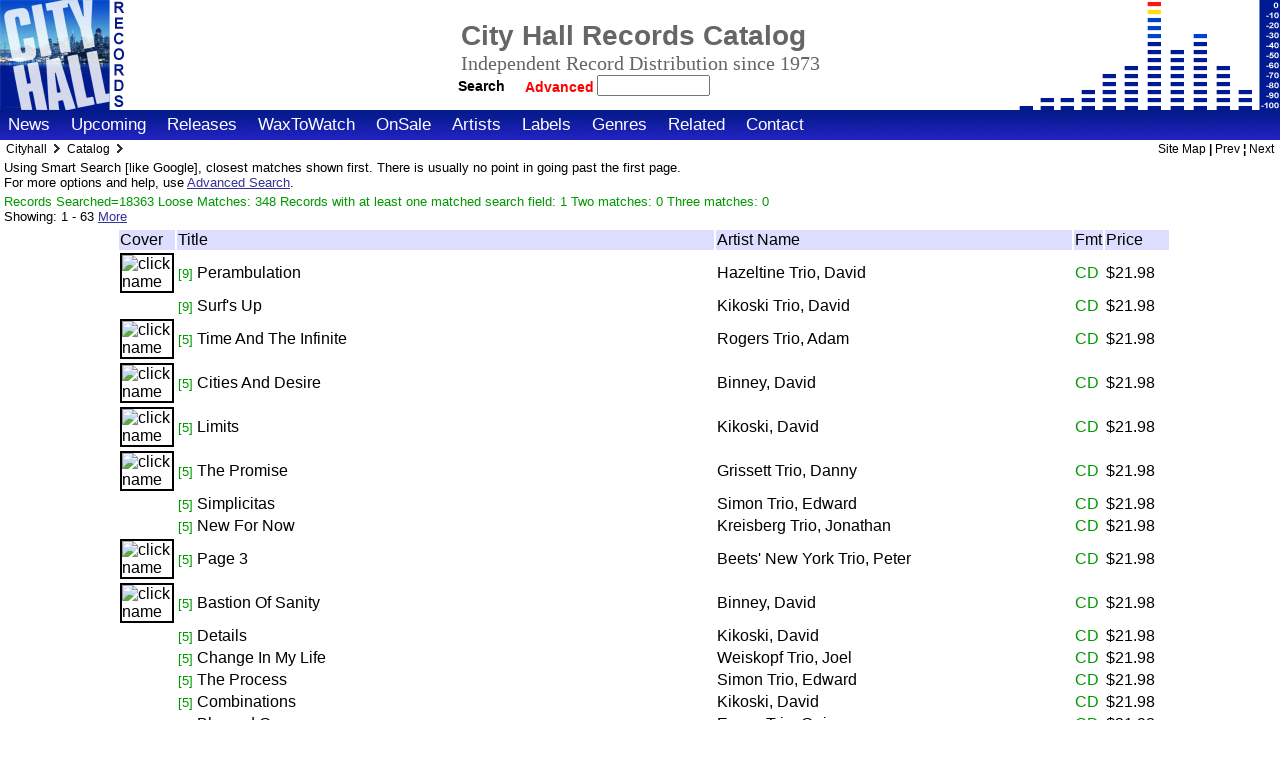

--- FILE ---
content_type: text/html; charset=ISO-8859-1
request_url: http://www.cityhallrecords.com/cgi-bin/movits.cgi?cmd=findrecords&wdata=ANDL&wfilename=/home/cityhall/public_html/databases/ItemsTable.txt&prefile=/home/cityhall/public_html/stdinc/v0/templates/database/itemdblist1.html&recordsfile=/home/cityhall/public_html/stdinc/v0/templates/database/itemdblist2.html&postfile=/home/cityhall/public_html/stdinc/v0/templates/database/itemdblist3.html&ArtistName=NEWTON%20TRIO,%20DAVID&Title=&StreetDate=&ItemDescription=&CatalogNumber=&LabelName=&Format=&CategoryCode=&OnSaleFlag=&OnSaleComment=&SpecialDisplayFlag=&stsrch=1
body_size: 115846
content:
<!DOCTYPE HTML PUBLIC "-//W3C//DTD HTML 4.01//EN" "http://www.w3.org/TR/html4/strict.dtd">
<html lang="en">
<head>

<!-- set the special meta tags -->
<meta name="generator" Content="Programmers File Editor - a simple text editor">
<meta name="Author" Content="Mike Demmers">
<meta http-equiv="Content-type" content="text/html;charset=iso-8859-1">
<meta http-equiv="Content-Style-Type" content="text/css">
<meta name="description" content="Home site for City Hall Records">
<meta name="keywords" content="music,albums,artists,performers,vinyl,cd,label,popular">
<meta name="robots" content="noindex">

<title>Cityhall:THE BILL LASWELL MIX TRANSLATIONS</title>

<!-- standard stylesheet includes and tablecolor includes -->
<!-- global stdstyleD.html included, which includes stdinc/v0/styles/basestyleD.css, pointed to regular basestyle.css  -->
<link type="text/css" rel="stylesheet" href="/stdinc/v0/styles/basestyleD.css">
<!-- end global style include -->
<!-- site style use stdinc -->
<!-- also include local style for this area  -->
<style type="text/css">
/*
There are two stylesheets used on the site. The primary one is in 
the current skin folder (/stdinc/v0/styles/basestyle.css) and is 
loaded first. It changes when you change skins.

The second one is this one (/localstyle.css). This is loaded 
after the skin stylesheet and so can be used to override the 
styles in the skin stylesheet. You can view the current skin 
stylesheet by using the Show Files Selector below to see what the 
item you wish to nodify is called.

This is the right place to put small changes. If you wish to make 
major changes, the best way to do that is to make a custom skin 
and modify the main stylesheet.

*/

/*
It is also possible to put server variables in this file and 
override layout variables, since this file is server-parsed.
 <!-- #set var="MAINPAGETITLELOC" value="TEXT" --> 
*/


/* Just some examples */

/* uncomment (remove enclosing slash/asterisks) to remove         
webmaster email from display on contact page 
*/
/* div#conemail2 {display:none;} */


/* remove normal email listing from contact page */
/* div#conemail2 {display:none;} */


/* remove fax number listing */
/* div#conpgone2 {display:none;} */


/* remove entire social site listing section */
/* div#consocial {display:none;} */


/* outline all page div blocks to see structure of page */
/* div {border: 1px solid red;} */

/*  a note  */

/* To remove all shopping buttons and view cart stuff and help */
/* except sale items, see templates/database/itemdbpage.html */
span.itemdbpagecart {display: none;}
span.itemdbpagebuy {display: none;}
tr#albinstock {display:none;}

/* These turn off sale items too */
/* comment out the three lines below to allow on sale special items to have a cart add button */
/*
input.itemdbpageimage1  {display:none;}
input.itemdbpagesubmit  {display:none;}
a.shopcarttiny {display:none;}
*/
</style>
 <!-- from webroot for now -->
<!-- end local style -->
<style type="text/css">
A.menuitem:hover,A.menuitem:visited,A.menuitem:active,A.menuitem:link,A.menuitemsel:active,A.menuitemsel:link,A.menuitemsel:visited,A.menuitemsel:hover {
    background: transparent;
    background-repeat: no-repeat ;
    background-position: auto;
    margin; 0 0 0 0 ; 
    padding-left: 8px; 
    padding-right: 8px;
    padding-top: 6px;   
    padding-bottom: 6px;
    }
</style>
</head>

<!-- body begin ********** BODY BEGIN **************** -->
<!-- **** * * * * * * * * * * * * * * * * * * * * * * * *** -->

<body class="full">


<!-- **** * * * * * * * * * * * * * * * * * * * * * * * *** -->
<!-- begin subarea topnav menu -->
<!-- ^dbfile file="stdinc/v0/pagefulltop1.html" -->
<!-- end subarea topnav menu -->

<!-- **** * * * * * * * * * * * * * * * * * * * * * * * *** -->
<!-- begin topnav menu -->
<!-- ^dbfile file="stdinc/v0/pagefulltop2.html" -->
<!-- #include virtual="/stdinc/$PAGEVERSION/pagefulltop2.html" -->
<!-- end topnav menu -->

<div id="logosurround">
<!-- start real includes after the form here so form does not have break -->
<div id="homelogo"><a href="/">
<img class="homelog" src="/stdinc/v0/graphics/logo.gif" alt="Go to Home Page" title="Go to the home page">
<span class="homelogotextcompname">Cityhall</span><span class="homelogotext">Home</span></a>
</div>
 <!-- use global stdinc -->

<!-- this below also includes pagemaintitleD.html, which includes stdsearch.html  -->
<!-- that is ok for main if I find a way to set a variable for the title and subtitle --> 
<!-- search fits on the page ok, but google does not seem to allow a search where the -->
<!-- referer is a cgi program. Need to test with my search. Disbled include of search -->
<!-- actually the global search will not work here and is confusing anyway, because -->
<!-- the form header and end is at the very top and bottom of the page for local search -->
<!-- this could be in stdinc if way to pass title used. Easier to have local -->
<div id="mainlogosidebar">
<div id="mainlogotitles">
<!-- pagemaintitleD.html -->
  <table class="toptitles">
  <tr class="toptitles">
  <td class="toptitles">
  <h1 class="pagetitle1">City Hall Records Catalog</h1>
  </td>
  </tr>
  <tr class="toptitles">
  <td class="toptitles">
  <h1 class="subtitle1"></h1><!-- this page's subtitle -->
  </td>
  </tr>
  <tr class="toptitles">
  <td class="toptitles">
    <div class="companytagline">
     Independent Record Distribution since 1973
    </div>
  </td>
  </tr>
  <tr class="toptitles">
  <td class="toptitles">
<!-- begin std searchdbD function include -->
<div class="searchboxtoptbl">
<form class="search" action="/cgi-bin/movits.cgi" method="post">
<input type="hidden" name="cmd" value="findrecords">
<input type="hidden" name="wdata" value="OR">
<input type="hidden" name="wfilename" value='databases/ItemsTable.txt'>
<input type="hidden" name="wbgn" value="begin Db Entry">
<input type="hidden" name="wend" value="end Db Entry">
<input type="hidden" name="prefile" value="stdinc/v0/templates/database/itemdblist1.html">
<input type="hidden" name="recordsfile" value="stdinc/v0/templates/database/itemdblist2.html">
<input type="hidden" name="postfile" value="stdinc/v0/templates/database/itemdblist3.html">
<button type="submit" name="search" class="searchbuttoptbl" title="Hit This to Begin Search">Search</button>&nbsp;
<a href="/catsearch.html" class="advsearchtoptbl">Advanced&nbsp;</a>
<input style="position:relative;left:8px;" type="text" name="ArtistName" size="12" maxlength="255" value="">
</form>
</div>
<!-- end std searchdbD function include -->

  <!-- endif search -->
  </td>
  </tr>
  </table>
<!-- endif toptbl title -->

<!-- ^dbfile file=stdinc/v0/stdsearchdbD.html -->
</div>
</div>

</div>

<!-- include the main menus special for full page -->
<!-- normally in pagemainmenu.html -->
<div id="fullmainmenu">
<div id="fullmenuitems">
<!-- # if expr="$SIDEMAINMENU=NO" restyle for main menus -->

<!-- begin local menu include -->
<span class="menuitem"><a href="/news.html" class="menuitemf" title="The Latest News From City Hall">News</a></span>
<span class="menuitem"><a href="/upcoming.html" class="menuitemf" title="Advance Information About Upcoming Releases">Upcoming</a></span>
<span class="menuitem"><a href="/newreleases.html" class="menuitemf" title="New Additions To Our Catalog This Week">Releases</a></span>
<span class="menuitem"><a href="/waxtowatch.html" class="menuitemf" title="Featured New Items">WaxToWatch</a></span>
<span class="menuitem"><a href="/specials.html" class="menuitemf" title="Special Sale Items For This week">OnSale</a></span>
<span class="menuitem"><a href="/artists.html" class="menuitemf" title="Find Artists">Artists</a></span>
<span class="menuitem"><a href="/labels.html" class="menuitemf" title="Find Artists by Label">Labels</a></span>
<span class="menuitem"><a href="/genres.html" class="menuitemf" title="Find Artists by Genre">Genres</a></span>
<span class="menuitem"><a href="/links.html" class="menuitemf" title="Other Sites With More Information">Related</a></span>
<span class="menuitem"><a href="/contact.html" class="menuitemf" title="Please use the following to insure your inquiry receives proper attention">Contact</a></span>
<span class="menuitem" style="font-size:6px;">&nbsp;</span>
<!-- end local menu include -->

</div><!-- end div sidemenuitems -->
</div> <!-- end div sidemainmenu or fullmainmenu -->
<!-- end main menu include -->

<!-- This MUST be a local include - breadcrumbs line  -->
<!-- begin fullsplitD include -->
<div id="fullsplit" style="position:relative;top:-3px;">
<!-- this is the crumbs -->
<!-- it seems if there is a local breadcrumb file, it is inserted  -->
<span class="breadcrumbs">
Cityhall
<span class="breadcrumbmarker">
<img class="breadcrumbimg" src="/stdinc/v0/graphics/crumbyarrow.gif" alt="&gt;">
</span>
<!-- local breadcrumbs would be included here, here is an example: -->
<a href="/catsearch.html" class="tinylinksimple">Catalog</a>
<span class="breadcrumbmarker"><img class="breadcrumbimg" src="/stdinc/v0/graphics/crumbyarrow.gif" alt="&gt;"></span>
</span> <!-- this is in the original, nested span -->
<!-- right side -->
<span class="functions">
<a href="/sitemap.html" class="tinylinksimple">Site Map</a> | <a href="index.html" class="tinylinksimple">Prev</a> &brvbar; <a href="index.html" class="tinylinksimple" title="">Next</a></span>
</div>


<!--  this from stdprecontent - the other side is marked  'end container 1' -->
<div id="content1full">

<!-- begin content -->
<div id="searchnote" style="font-size:small;">
Using Smart Search [like Google], closest matches shown first. There is usually no point in going past the first page.<br> 

For more options and help, use <a href="/catsearch.html">Advanced Search</a>.
</div>

<div id="matchcount">
<span class="matchcountxt" style="display:inline;">
Records Searched=18363
 Loose Matches: 348
 Records with at least one matched search field: 1
  Two matches: 0
 Three matches: 0
 &nbsp;&nbsp; </span>

<span class="matchcountxt" style="display:none;">
Records Searched=18363
 Matches: 348
  Two matches: 0
 Three matches: 0
 &nbsp;&nbsp; </span>



<br>Showing: 

 

<span id="itemdblistshowingnum" style="">
1 - 63 </span>

<a class="matchcount" href="/cgi-bin/movits.cgi?cmd=findrecords&wdata=ANDL&wfilename=/home/cityhall/public_html/databases/ItemsTable.txt&prefile=/home/cityhall/public_html/stdinc/v0/templates/database/itemdblist1.html&recordsfile=/home/cityhall/public_html/stdinc/v0/templates/database/itemdblist2.html&postfile=/home/cityhall/public_html/stdinc/v0/templates/database/itemdblist3.html&ArtistName=NEWTON TRIO, DAVID&Title=&StreetDate=&ItemDescription=&CatalogNumber=&LabelName=&Format=&CategoryCode=&OnSaleFlag=&OnSaleComment=&SpecialDisplayFlag=&stsrch=63" title="View more items">More </a>
</div>

<table class="itemdblist">
<tr style="margin:1px;border:2px solid #9999ff;background:#ddddff;">
<td>Cover</td>
<td>Title</td>
<td>Artist Name</td>
<td>Fmt</td>
<td>Price</td>
</tr>
<tr>
<td>
<!-- optional left side image and linked image  -->

<a class="itemdblisttitle" title="View Album Details" href="http://www.cityhallrecords.com/cgi-bin/movits.cgi?cmd=displayrec&wdata=1000023801&wfilename=/home/cityhall/public_html/databases/ItemsTable.txt&prefile=/home/cityhall/public_html/stdinc/v0/templates/database/itemdbpage.html&fieldsfile=/home/cityhall/public_html/stdinc/v0/templates/database/null.html&postfile=/home/cityhall/public_html/stdinc/v0/templates/database/null.html">

<!-- this should be for smallimages, but not all are on cityhall -->

<img class="itemdblist" alt="click name" src="http://www.cityhallrecords.com/catpics/webpics/medium/CRC1276Md.jpg">


</a>

</td>
<td><span class="matchcount">[9]</span>&nbsp;<a class="itemdblisttitle" title="View Album Details" href="http://www.cityhallrecords.com/cgi-bin/movits.cgi?cmd=displayrec&wdata=1000023801&wfilename=/home/cityhall/public_html/databases/ItemsTable.txt&prefile=/home/cityhall/public_html/stdinc/v0/templates/database/itemdbpage.html&fieldsfile=/home/cityhall/public_html/stdinc/v0/templates/database/null.html&postfile=/home/cityhall/public_html/stdinc/v0/templates/database/null.html">Perambulation</a>









</td>
<td><a class="itemdblistartist" title="Find Other Albums By This Artist" href="http://www.cityhallrecords.com/cgi-bin/movits.cgi?cmd=findrecords&wdata=AND&wfilename=/home/cityhall/public_html/databases/ItemsTable.txt&prefile=/home/cityhall/public_html/stdinc/v0/templates/database/itemdblist1.html&recordsfile=/home/cityhall/public_html/stdinc/v0/templates/database/itemdblist2.html&postfile=/home/cityhall/public_html/stdinc/v0/templates/database/itemdblist3.html&ArtistName=HAZELTINE TRIO, DAVID&function=Listing+by+Artist&recnum==[0-9]">Hazeltine Trio, David</a></td>
<td style="color:#009900;">CD</td>
<td style="color:black;">


$21.98&nbsp;








</td>
</tr>
<tr>
<td>
<!-- optional left side image and linked image  -->

<!-- this should be for smallimages, but not all are on cityhall -->


</td>
<td><span class="matchcount">[9]</span>&nbsp;<a class="itemdblisttitle" title="View Album Details" href="http://www.cityhallrecords.com/cgi-bin/movits.cgi?cmd=displayrec&wdata=1000013739&wfilename=/home/cityhall/public_html/databases/ItemsTable.txt&prefile=/home/cityhall/public_html/stdinc/v0/templates/database/itemdbpage.html&fieldsfile=/home/cityhall/public_html/stdinc/v0/templates/database/null.html&postfile=/home/cityhall/public_html/stdinc/v0/templates/database/null.html">Surf's Up</a>









</td>
<td><a class="itemdblistartist" title="Find Other Albums By This Artist" href="http://www.cityhallrecords.com/cgi-bin/movits.cgi?cmd=findrecords&wdata=AND&wfilename=/home/cityhall/public_html/databases/ItemsTable.txt&prefile=/home/cityhall/public_html/stdinc/v0/templates/database/itemdblist1.html&recordsfile=/home/cityhall/public_html/stdinc/v0/templates/database/itemdblist2.html&postfile=/home/cityhall/public_html/stdinc/v0/templates/database/itemdblist3.html&ArtistName=KIKOSKI TRIO, DAVID&function=Listing+by+Artist&recnum==[0-9]">Kikoski Trio, David</a></td>
<td style="color:#009900;">CD</td>
<td style="color:black;">


$21.98&nbsp;








</td>
</tr>
<tr>
<td>
<!-- optional left side image and linked image  -->

<a class="itemdblisttitle" title="View Album Details" href="http://www.cityhallrecords.com/cgi-bin/movits.cgi?cmd=displayrec&wdata=1000025293&wfilename=/home/cityhall/public_html/databases/ItemsTable.txt&prefile=/home/cityhall/public_html/stdinc/v0/templates/database/itemdbpage.html&fieldsfile=/home/cityhall/public_html/stdinc/v0/templates/database/null.html&postfile=/home/cityhall/public_html/stdinc/v0/templates/database/null.html">

<!-- this should be for smallimages, but not all are on cityhall -->

<img class="itemdblist" alt="click name" src="http://www.cityhallrecords.com/catpics/webpics/medium/CRC1286Md.jpg">


</a>

</td>
<td><span class="matchcount">[5]</span>&nbsp;<a class="itemdblisttitle" title="View Album Details" href="http://www.cityhallrecords.com/cgi-bin/movits.cgi?cmd=displayrec&wdata=1000025293&wfilename=/home/cityhall/public_html/databases/ItemsTable.txt&prefile=/home/cityhall/public_html/stdinc/v0/templates/database/itemdbpage.html&fieldsfile=/home/cityhall/public_html/stdinc/v0/templates/database/null.html&postfile=/home/cityhall/public_html/stdinc/v0/templates/database/null.html">Time And The Infinite</a>









</td>
<td><a class="itemdblistartist" title="Find Other Albums By This Artist" href="http://www.cityhallrecords.com/cgi-bin/movits.cgi?cmd=findrecords&wdata=AND&wfilename=/home/cityhall/public_html/databases/ItemsTable.txt&prefile=/home/cityhall/public_html/stdinc/v0/templates/database/itemdblist1.html&recordsfile=/home/cityhall/public_html/stdinc/v0/templates/database/itemdblist2.html&postfile=/home/cityhall/public_html/stdinc/v0/templates/database/itemdblist3.html&ArtistName=ROGERS TRIO, ADAM&function=Listing+by+Artist&recnum==[0-9]">Rogers Trio, Adam</a></td>
<td style="color:#009900;">CD</td>
<td style="color:black;">


$21.98&nbsp;








</td>
</tr>
<tr>
<td>
<!-- optional left side image and linked image  -->

<a class="itemdblisttitle" title="View Album Details" href="http://www.cityhallrecords.com/cgi-bin/movits.cgi?cmd=displayrec&wdata=1000024775&wfilename=/home/cityhall/public_html/databases/ItemsTable.txt&prefile=/home/cityhall/public_html/stdinc/v0/templates/database/itemdbpage.html&fieldsfile=/home/cityhall/public_html/stdinc/v0/templates/database/null.html&postfile=/home/cityhall/public_html/stdinc/v0/templates/database/null.html">

<!-- this should be for smallimages, but not all are on cityhall -->

<img class="itemdblist" alt="click name" src="http://www.cityhallrecords.com/catpics/webpics/medium/CRC1285Md.jpg">


</a>

</td>
<td><span class="matchcount">[5]</span>&nbsp;<a class="itemdblisttitle" title="View Album Details" href="http://www.cityhallrecords.com/cgi-bin/movits.cgi?cmd=displayrec&wdata=1000024775&wfilename=/home/cityhall/public_html/databases/ItemsTable.txt&prefile=/home/cityhall/public_html/stdinc/v0/templates/database/itemdbpage.html&fieldsfile=/home/cityhall/public_html/stdinc/v0/templates/database/null.html&postfile=/home/cityhall/public_html/stdinc/v0/templates/database/null.html">Cities And Desire</a>









</td>
<td><a class="itemdblistartist" title="Find Other Albums By This Artist" href="http://www.cityhallrecords.com/cgi-bin/movits.cgi?cmd=findrecords&wdata=AND&wfilename=/home/cityhall/public_html/databases/ItemsTable.txt&prefile=/home/cityhall/public_html/stdinc/v0/templates/database/itemdblist1.html&recordsfile=/home/cityhall/public_html/stdinc/v0/templates/database/itemdblist2.html&postfile=/home/cityhall/public_html/stdinc/v0/templates/database/itemdblist3.html&ArtistName=BINNEY, DAVID&function=Listing+by+Artist&recnum==[0-9]">Binney, David</a></td>
<td style="color:#009900;">CD</td>
<td style="color:black;">


$21.98&nbsp;








</td>
</tr>
<tr>
<td>
<!-- optional left side image and linked image  -->

<a class="itemdblisttitle" title="View Album Details" href="http://www.cityhallrecords.com/cgi-bin/movits.cgi?cmd=displayrec&wdata=1000024774&wfilename=/home/cityhall/public_html/databases/ItemsTable.txt&prefile=/home/cityhall/public_html/stdinc/v0/templates/database/itemdbpage.html&fieldsfile=/home/cityhall/public_html/stdinc/v0/templates/database/null.html&postfile=/home/cityhall/public_html/stdinc/v0/templates/database/null.html">

<!-- this should be for smallimages, but not all are on cityhall -->

<img class="itemdblist" alt="click name" src="http://www.cityhallrecords.com/catpics/webpics/medium/CRC1284Md.jpg">


</a>

</td>
<td><span class="matchcount">[5]</span>&nbsp;<a class="itemdblisttitle" title="View Album Details" href="http://www.cityhallrecords.com/cgi-bin/movits.cgi?cmd=displayrec&wdata=1000024774&wfilename=/home/cityhall/public_html/databases/ItemsTable.txt&prefile=/home/cityhall/public_html/stdinc/v0/templates/database/itemdbpage.html&fieldsfile=/home/cityhall/public_html/stdinc/v0/templates/database/null.html&postfile=/home/cityhall/public_html/stdinc/v0/templates/database/null.html">Limits</a>









</td>
<td><a class="itemdblistartist" title="Find Other Albums By This Artist" href="http://www.cityhallrecords.com/cgi-bin/movits.cgi?cmd=findrecords&wdata=AND&wfilename=/home/cityhall/public_html/databases/ItemsTable.txt&prefile=/home/cityhall/public_html/stdinc/v0/templates/database/itemdblist1.html&recordsfile=/home/cityhall/public_html/stdinc/v0/templates/database/itemdblist2.html&postfile=/home/cityhall/public_html/stdinc/v0/templates/database/itemdblist3.html&ArtistName=KIKOSKI, DAVID&function=Listing+by+Artist&recnum==[0-9]">Kikoski, David</a></td>
<td style="color:#009900;">CD</td>
<td style="color:black;">


$21.98&nbsp;








</td>
</tr>
<tr>
<td>
<!-- optional left side image and linked image  -->

<a class="itemdblisttitle" title="View Album Details" href="http://www.cityhallrecords.com/cgi-bin/movits.cgi?cmd=displayrec&wdata=1000023908&wfilename=/home/cityhall/public_html/databases/ItemsTable.txt&prefile=/home/cityhall/public_html/stdinc/v0/templates/database/itemdbpage.html&fieldsfile=/home/cityhall/public_html/stdinc/v0/templates/database/null.html&postfile=/home/cityhall/public_html/stdinc/v0/templates/database/null.html">

<!-- this should be for smallimages, but not all are on cityhall -->

<img class="itemdblist" alt="click name" src="http://www.cityhallrecords.com/catpics/webpics/medium/CRC1281Md.jpg">


</a>

</td>
<td><span class="matchcount">[5]</span>&nbsp;<a class="itemdblisttitle" title="View Album Details" href="http://www.cityhallrecords.com/cgi-bin/movits.cgi?cmd=displayrec&wdata=1000023908&wfilename=/home/cityhall/public_html/databases/ItemsTable.txt&prefile=/home/cityhall/public_html/stdinc/v0/templates/database/itemdbpage.html&fieldsfile=/home/cityhall/public_html/stdinc/v0/templates/database/null.html&postfile=/home/cityhall/public_html/stdinc/v0/templates/database/null.html">The Promise</a>









</td>
<td><a class="itemdblistartist" title="Find Other Albums By This Artist" href="http://www.cityhallrecords.com/cgi-bin/movits.cgi?cmd=findrecords&wdata=AND&wfilename=/home/cityhall/public_html/databases/ItemsTable.txt&prefile=/home/cityhall/public_html/stdinc/v0/templates/database/itemdblist1.html&recordsfile=/home/cityhall/public_html/stdinc/v0/templates/database/itemdblist2.html&postfile=/home/cityhall/public_html/stdinc/v0/templates/database/itemdblist3.html&ArtistName=GRISSETT TRIO, DANNY&function=Listing+by+Artist&recnum==[0-9]">Grissett Trio, Danny</a></td>
<td style="color:#009900;">CD</td>
<td style="color:black;">


$21.98&nbsp;








</td>
</tr>
<tr>
<td>
<!-- optional left side image and linked image  -->

<!-- this should be for smallimages, but not all are on cityhall -->


</td>
<td><span class="matchcount">[5]</span>&nbsp;<a class="itemdblisttitle" title="View Album Details" href="http://www.cityhallrecords.com/cgi-bin/movits.cgi?cmd=displayrec&wdata=1000022116&wfilename=/home/cityhall/public_html/databases/ItemsTable.txt&prefile=/home/cityhall/public_html/stdinc/v0/templates/database/itemdbpage.html&fieldsfile=/home/cityhall/public_html/stdinc/v0/templates/database/null.html&postfile=/home/cityhall/public_html/stdinc/v0/templates/database/null.html">Simplicitas</a>









</td>
<td><a class="itemdblistartist" title="Find Other Albums By This Artist" href="http://www.cityhallrecords.com/cgi-bin/movits.cgi?cmd=findrecords&wdata=AND&wfilename=/home/cityhall/public_html/databases/ItemsTable.txt&prefile=/home/cityhall/public_html/stdinc/v0/templates/database/itemdblist1.html&recordsfile=/home/cityhall/public_html/stdinc/v0/templates/database/itemdblist2.html&postfile=/home/cityhall/public_html/stdinc/v0/templates/database/itemdblist3.html&ArtistName=SIMON TRIO, EDWARD&function=Listing+by+Artist&recnum==[0-9]">Simon Trio, Edward</a></td>
<td style="color:#009900;">CD</td>
<td style="color:black;">


$21.98&nbsp;








</td>
</tr>
<tr>
<td>
<!-- optional left side image and linked image  -->

<!-- this should be for smallimages, but not all are on cityhall -->


</td>
<td><span class="matchcount">[5]</span>&nbsp;<a class="itemdblisttitle" title="View Album Details" href="http://www.cityhallrecords.com/cgi-bin/movits.cgi?cmd=displayrec&wdata=1000022115&wfilename=/home/cityhall/public_html/databases/ItemsTable.txt&prefile=/home/cityhall/public_html/stdinc/v0/templates/database/itemdbpage.html&fieldsfile=/home/cityhall/public_html/stdinc/v0/templates/database/null.html&postfile=/home/cityhall/public_html/stdinc/v0/templates/database/null.html">New For Now</a>









</td>
<td><a class="itemdblistartist" title="Find Other Albums By This Artist" href="http://www.cityhallrecords.com/cgi-bin/movits.cgi?cmd=findrecords&wdata=AND&wfilename=/home/cityhall/public_html/databases/ItemsTable.txt&prefile=/home/cityhall/public_html/stdinc/v0/templates/database/itemdblist1.html&recordsfile=/home/cityhall/public_html/stdinc/v0/templates/database/itemdblist2.html&postfile=/home/cityhall/public_html/stdinc/v0/templates/database/itemdblist3.html&ArtistName=KREISBERG TRIO, JONATHAN&function=Listing+by+Artist&recnum==[0-9]">Kreisberg Trio, Jonathan</a></td>
<td style="color:#009900;">CD</td>
<td style="color:black;">


$21.98&nbsp;








</td>
</tr>
<tr>
<td>
<!-- optional left side image and linked image  -->

<a class="itemdblisttitle" title="View Album Details" href="http://www.cityhallrecords.com/cgi-bin/movits.cgi?cmd=displayrec&wdata=1000022113&wfilename=/home/cityhall/public_html/databases/ItemsTable.txt&prefile=/home/cityhall/public_html/stdinc/v0/templates/database/itemdbpage.html&fieldsfile=/home/cityhall/public_html/stdinc/v0/templates/database/null.html&postfile=/home/cityhall/public_html/stdinc/v0/templates/database/null.html">

<!-- this should be for smallimages, but not all are on cityhall -->

<img class="itemdblist" alt="click name" src="http://www.cityhallrecords.com/catpics/webpics/medium/CRC1264Md.jpg">


</a>

</td>
<td><span class="matchcount">[5]</span>&nbsp;<a class="itemdblisttitle" title="View Album Details" href="http://www.cityhallrecords.com/cgi-bin/movits.cgi?cmd=displayrec&wdata=1000022113&wfilename=/home/cityhall/public_html/databases/ItemsTable.txt&prefile=/home/cityhall/public_html/stdinc/v0/templates/database/itemdbpage.html&fieldsfile=/home/cityhall/public_html/stdinc/v0/templates/database/null.html&postfile=/home/cityhall/public_html/stdinc/v0/templates/database/null.html">Page 3</a>









</td>
<td><a class="itemdblistartist" title="Find Other Albums By This Artist" href="http://www.cityhallrecords.com/cgi-bin/movits.cgi?cmd=findrecords&wdata=AND&wfilename=/home/cityhall/public_html/databases/ItemsTable.txt&prefile=/home/cityhall/public_html/stdinc/v0/templates/database/itemdblist1.html&recordsfile=/home/cityhall/public_html/stdinc/v0/templates/database/itemdblist2.html&postfile=/home/cityhall/public_html/stdinc/v0/templates/database/itemdblist3.html&ArtistName=BEETS' NEW YORK TRIO, PETER&function=Listing+by+Artist&recnum==[0-9]">Beets' New York Trio, Peter</a></td>
<td style="color:#009900;">CD</td>
<td style="color:black;">


$21.98&nbsp;








</td>
</tr>
<tr>
<td>
<!-- optional left side image and linked image  -->

<a class="itemdblisttitle" title="View Album Details" href="http://www.cityhallrecords.com/cgi-bin/movits.cgi?cmd=displayrec&wdata=1000021814&wfilename=/home/cityhall/public_html/databases/ItemsTable.txt&prefile=/home/cityhall/public_html/stdinc/v0/templates/database/itemdbpage.html&fieldsfile=/home/cityhall/public_html/stdinc/v0/templates/database/null.html&postfile=/home/cityhall/public_html/stdinc/v0/templates/database/null.html">

<!-- this should be for smallimages, but not all are on cityhall -->

<img class="itemdblist" alt="click name" src="http://www.cityhallrecords.com/catpics/webpics/medium/CRC1261Md.jpg">


</a>

</td>
<td><span class="matchcount">[5]</span>&nbsp;<a class="itemdblisttitle" title="View Album Details" href="http://www.cityhallrecords.com/cgi-bin/movits.cgi?cmd=displayrec&wdata=1000021814&wfilename=/home/cityhall/public_html/databases/ItemsTable.txt&prefile=/home/cityhall/public_html/stdinc/v0/templates/database/itemdbpage.html&fieldsfile=/home/cityhall/public_html/stdinc/v0/templates/database/null.html&postfile=/home/cityhall/public_html/stdinc/v0/templates/database/null.html">Bastion Of Sanity</a>









</td>
<td><a class="itemdblistartist" title="Find Other Albums By This Artist" href="http://www.cityhallrecords.com/cgi-bin/movits.cgi?cmd=findrecords&wdata=AND&wfilename=/home/cityhall/public_html/databases/ItemsTable.txt&prefile=/home/cityhall/public_html/stdinc/v0/templates/database/itemdblist1.html&recordsfile=/home/cityhall/public_html/stdinc/v0/templates/database/itemdblist2.html&postfile=/home/cityhall/public_html/stdinc/v0/templates/database/itemdblist3.html&ArtistName=BINNEY, DAVID&function=Listing+by+Artist&recnum==[0-9]">Binney, David</a></td>
<td style="color:#009900;">CD</td>
<td style="color:black;">


$21.98&nbsp;








</td>
</tr>
<tr>
<td>
<!-- optional left side image and linked image  -->

<!-- this should be for smallimages, but not all are on cityhall -->


</td>
<td><span class="matchcount">[5]</span>&nbsp;<a class="itemdblisttitle" title="View Album Details" href="http://www.cityhallrecords.com/cgi-bin/movits.cgi?cmd=displayrec&wdata=1000020120&wfilename=/home/cityhall/public_html/databases/ItemsTable.txt&prefile=/home/cityhall/public_html/stdinc/v0/templates/database/itemdbpage.html&fieldsfile=/home/cityhall/public_html/stdinc/v0/templates/database/null.html&postfile=/home/cityhall/public_html/stdinc/v0/templates/database/null.html">Details</a>









</td>
<td><a class="itemdblistartist" title="Find Other Albums By This Artist" href="http://www.cityhallrecords.com/cgi-bin/movits.cgi?cmd=findrecords&wdata=AND&wfilename=/home/cityhall/public_html/databases/ItemsTable.txt&prefile=/home/cityhall/public_html/stdinc/v0/templates/database/itemdblist1.html&recordsfile=/home/cityhall/public_html/stdinc/v0/templates/database/itemdblist2.html&postfile=/home/cityhall/public_html/stdinc/v0/templates/database/itemdblist3.html&ArtistName=KIKOSKI, DAVID&function=Listing+by+Artist&recnum==[0-9]">Kikoski, David</a></td>
<td style="color:#009900;">CD</td>
<td style="color:black;">


$21.98&nbsp;








</td>
</tr>
<tr>
<td>
<!-- optional left side image and linked image  -->

<!-- this should be for smallimages, but not all are on cityhall -->


</td>
<td><span class="matchcount">[5]</span>&nbsp;<a class="itemdblisttitle" title="View Album Details" href="http://www.cityhallrecords.com/cgi-bin/movits.cgi?cmd=displayrec&wdata=1000017178&wfilename=/home/cityhall/public_html/databases/ItemsTable.txt&prefile=/home/cityhall/public_html/stdinc/v0/templates/database/itemdbpage.html&fieldsfile=/home/cityhall/public_html/stdinc/v0/templates/database/null.html&postfile=/home/cityhall/public_html/stdinc/v0/templates/database/null.html">Change In My Life</a>









</td>
<td><a class="itemdblistartist" title="Find Other Albums By This Artist" href="http://www.cityhallrecords.com/cgi-bin/movits.cgi?cmd=findrecords&wdata=AND&wfilename=/home/cityhall/public_html/databases/ItemsTable.txt&prefile=/home/cityhall/public_html/stdinc/v0/templates/database/itemdblist1.html&recordsfile=/home/cityhall/public_html/stdinc/v0/templates/database/itemdblist2.html&postfile=/home/cityhall/public_html/stdinc/v0/templates/database/itemdblist3.html&ArtistName=WEISKOPF TRIO, JOEL&function=Listing+by+Artist&recnum==[0-9]">Weiskopf Trio, Joel</a></td>
<td style="color:#009900;">CD</td>
<td style="color:black;">


$21.98&nbsp;








</td>
</tr>
<tr>
<td>
<!-- optional left side image and linked image  -->

<!-- this should be for smallimages, but not all are on cityhall -->


</td>
<td><span class="matchcount">[5]</span>&nbsp;<a class="itemdblisttitle" title="View Album Details" href="http://www.cityhallrecords.com/cgi-bin/movits.cgi?cmd=displayrec&wdata=1000017175&wfilename=/home/cityhall/public_html/databases/ItemsTable.txt&prefile=/home/cityhall/public_html/stdinc/v0/templates/database/itemdbpage.html&fieldsfile=/home/cityhall/public_html/stdinc/v0/templates/database/null.html&postfile=/home/cityhall/public_html/stdinc/v0/templates/database/null.html">The Process</a>









</td>
<td><a class="itemdblistartist" title="Find Other Albums By This Artist" href="http://www.cityhallrecords.com/cgi-bin/movits.cgi?cmd=findrecords&wdata=AND&wfilename=/home/cityhall/public_html/databases/ItemsTable.txt&prefile=/home/cityhall/public_html/stdinc/v0/templates/database/itemdblist1.html&recordsfile=/home/cityhall/public_html/stdinc/v0/templates/database/itemdblist2.html&postfile=/home/cityhall/public_html/stdinc/v0/templates/database/itemdblist3.html&ArtistName=SIMON TRIO, EDWARD&function=Listing+by+Artist&recnum==[0-9]">Simon Trio, Edward</a></td>
<td style="color:#009900;">CD</td>
<td style="color:black;">


$21.98&nbsp;








</td>
</tr>
<tr>
<td>
<!-- optional left side image and linked image  -->

<!-- this should be for smallimages, but not all are on cityhall -->


</td>
<td><span class="matchcount">[5]</span>&nbsp;<a class="itemdblisttitle" title="View Album Details" href="http://www.cityhallrecords.com/cgi-bin/movits.cgi?cmd=displayrec&wdata=1000016815&wfilename=/home/cityhall/public_html/databases/ItemsTable.txt&prefile=/home/cityhall/public_html/stdinc/v0/templates/database/itemdbpage.html&fieldsfile=/home/cityhall/public_html/stdinc/v0/templates/database/null.html&postfile=/home/cityhall/public_html/stdinc/v0/templates/database/null.html">Combinations</a>









</td>
<td><a class="itemdblistartist" title="Find Other Albums By This Artist" href="http://www.cityhallrecords.com/cgi-bin/movits.cgi?cmd=findrecords&wdata=AND&wfilename=/home/cityhall/public_html/databases/ItemsTable.txt&prefile=/home/cityhall/public_html/stdinc/v0/templates/database/itemdblist1.html&recordsfile=/home/cityhall/public_html/stdinc/v0/templates/database/itemdblist2.html&postfile=/home/cityhall/public_html/stdinc/v0/templates/database/itemdblist3.html&ArtistName=KIKOSKI, DAVID&function=Listing+by+Artist&recnum==[0-9]">Kikoski, David</a></td>
<td style="color:#009900;">CD</td>
<td style="color:black;">


$21.98&nbsp;








</td>
</tr>
<tr>
<td>
<!-- optional left side image and linked image  -->

<!-- this should be for smallimages, but not all are on cityhall -->


</td>
<td><span class="matchcount">[5]</span>&nbsp;<a class="itemdblisttitle" title="View Album Details" href="http://www.cityhallrecords.com/cgi-bin/movits.cgi?cmd=displayrec&wdata=1000013886&wfilename=/home/cityhall/public_html/databases/ItemsTable.txt&prefile=/home/cityhall/public_html/stdinc/v0/templates/database/itemdbpage.html&fieldsfile=/home/cityhall/public_html/stdinc/v0/templates/database/null.html&postfile=/home/cityhall/public_html/stdinc/v0/templates/database/null.html">Blessed Ones</a>









</td>
<td><a class="itemdblistartist" title="Find Other Albums By This Artist" href="http://www.cityhallrecords.com/cgi-bin/movits.cgi?cmd=findrecords&wdata=AND&wfilename=/home/cityhall/public_html/databases/ItemsTable.txt&prefile=/home/cityhall/public_html/stdinc/v0/templates/database/itemdblist1.html&recordsfile=/home/cityhall/public_html/stdinc/v0/templates/database/itemdblist2.html&postfile=/home/cityhall/public_html/stdinc/v0/templates/database/itemdblist3.html&ArtistName=EVANS TRIO, ORRIN&function=Listing+by+Artist&recnum==[0-9]">Evans Trio, Orrin</a></td>
<td style="color:#009900;">CD</td>
<td style="color:black;">


$21.98&nbsp;








</td>
</tr>
<tr>
<td>
<!-- optional left side image and linked image  -->

<!-- this should be for smallimages, but not all are on cityhall -->


</td>
<td><span class="matchcount">[5]</span>&nbsp;<a class="itemdblisttitle" title="View Album Details" href="http://www.cityhallrecords.com/cgi-bin/movits.cgi?cmd=displayrec&wdata=1000013741&wfilename=/home/cityhall/public_html/databases/ItemsTable.txt&prefile=/home/cityhall/public_html/stdinc/v0/templates/database/itemdbpage.html&fieldsfile=/home/cityhall/public_html/stdinc/v0/templates/database/null.html&postfile=/home/cityhall/public_html/stdinc/v0/templates/database/null.html">Good-hearted People</a>









</td>
<td><a class="itemdblistartist" title="Find Other Albums By This Artist" href="http://www.cityhallrecords.com/cgi-bin/movits.cgi?cmd=findrecords&wdata=AND&wfilename=/home/cityhall/public_html/databases/ItemsTable.txt&prefile=/home/cityhall/public_html/stdinc/v0/templates/database/itemdblist1.html&recordsfile=/home/cityhall/public_html/stdinc/v0/templates/database/itemdblist2.html&postfile=/home/cityhall/public_html/stdinc/v0/templates/database/itemdblist3.html&ArtistName=HAZELTINE QUINTET, DAVID&function=Listing+by+Artist&recnum==[0-9]">Hazeltine Quintet, David</a></td>
<td style="color:#009900;">CD</td>
<td style="color:black;">


$21.98&nbsp;








</td>
</tr>
<tr>
<td>
<!-- optional left side image and linked image  -->

<!-- this should be for smallimages, but not all are on cityhall -->


</td>
<td><span class="matchcount">[5]</span>&nbsp;<a class="itemdblisttitle" title="View Album Details" href="http://www.cityhallrecords.com/cgi-bin/movits.cgi?cmd=displayrec&wdata=1000012980&wfilename=/home/cityhall/public_html/databases/ItemsTable.txt&prefile=/home/cityhall/public_html/stdinc/v0/templates/database/itemdbpage.html&fieldsfile=/home/cityhall/public_html/stdinc/v0/templates/database/null.html&postfile=/home/cityhall/public_html/stdinc/v0/templates/database/null.html">Workin' Out</a>









</td>
<td><a class="itemdblistartist" title="Find Other Albums By This Artist" href="http://www.cityhallrecords.com/cgi-bin/movits.cgi?cmd=findrecords&wdata=AND&wfilename=/home/cityhall/public_html/databases/ItemsTable.txt&prefile=/home/cityhall/public_html/stdinc/v0/templates/database/itemdblist1.html&recordsfile=/home/cityhall/public_html/stdinc/v0/templates/database/itemdblist2.html&postfile=/home/cityhall/public_html/stdinc/v0/templates/database/itemdblist3.html&ArtistName=CAMPBELL TRIO, JOHN&function=Listing+by+Artist&recnum==[0-9]">Campbell Trio, John</a></td>
<td style="color:#009900;">CD</td>
<td style="color:black;">


$21.98&nbsp;








</td>
</tr>
<tr>
<td>
<!-- optional left side image and linked image  -->

<a class="itemdblisttitle" title="View Album Details" href="http://www.cityhallrecords.com/cgi-bin/movits.cgi?cmd=displayrec&wdata=1000012303&wfilename=/home/cityhall/public_html/databases/ItemsTable.txt&prefile=/home/cityhall/public_html/stdinc/v0/templates/database/itemdbpage.html&fieldsfile=/home/cityhall/public_html/stdinc/v0/templates/database/null.html&postfile=/home/cityhall/public_html/stdinc/v0/templates/database/null.html">

<!-- this should be for smallimages, but not all are on cityhall -->

<img class="itemdblist" alt="click name" src="http://www.cityhallrecords.com/catpics/webpics/medium/CRC1190Md.jpg">


</a>

</td>
<td><span class="matchcount">[5]</span>&nbsp;<a class="itemdblisttitle" title="View Album Details" href="http://www.cityhallrecords.com/cgi-bin/movits.cgi?cmd=displayrec&wdata=1000012303&wfilename=/home/cityhall/public_html/databases/ItemsTable.txt&prefile=/home/cityhall/public_html/stdinc/v0/templates/database/itemdbpage.html&fieldsfile=/home/cityhall/public_html/stdinc/v0/templates/database/null.html&postfile=/home/cityhall/public_html/stdinc/v0/templates/database/null.html">Almost Twilight</a>









</td>
<td><a class="itemdblistartist" title="Find Other Albums By This Artist" href="http://www.cityhallrecords.com/cgi-bin/movits.cgi?cmd=findrecords&wdata=AND&wfilename=/home/cityhall/public_html/databases/ItemsTable.txt&prefile=/home/cityhall/public_html/stdinc/v0/templates/database/itemdblist1.html&recordsfile=/home/cityhall/public_html/stdinc/v0/templates/database/itemdblist2.html&postfile=/home/cityhall/public_html/stdinc/v0/templates/database/itemdblist3.html&ArtistName=KIKOSKI, DAVID&function=Listing+by+Artist&recnum==[0-9]">Kikoski, David</a></td>
<td style="color:#009900;">CD</td>
<td style="color:black;">


$21.98&nbsp;








</td>
</tr>
<tr>
<td>
<!-- optional left side image and linked image  -->

<a class="itemdblisttitle" title="View Album Details" href="http://www.cityhallrecords.com/cgi-bin/movits.cgi?cmd=displayrec&wdata=1000012301&wfilename=/home/cityhall/public_html/databases/ItemsTable.txt&prefile=/home/cityhall/public_html/stdinc/v0/templates/database/itemdbpage.html&fieldsfile=/home/cityhall/public_html/stdinc/v0/templates/database/null.html&postfile=/home/cityhall/public_html/stdinc/v0/templates/database/null.html">

<!-- this should be for smallimages, but not all are on cityhall -->

<img class="itemdblist" alt="click name" src="http://www.cityhallrecords.com/catpics/webpics/medium/CRC1188Md.jpg">


</a>

</td>
<td><span class="matchcount">[5]</span>&nbsp;<a class="itemdblisttitle" title="View Album Details" href="http://www.cityhallrecords.com/cgi-bin/movits.cgi?cmd=displayrec&wdata=1000012301&wfilename=/home/cityhall/public_html/databases/ItemsTable.txt&prefile=/home/cityhall/public_html/stdinc/v0/templates/database/itemdbpage.html&fieldsfile=/home/cityhall/public_html/stdinc/v0/templates/database/null.html&postfile=/home/cityhall/public_html/stdinc/v0/templates/database/null.html">Blues Quarters Vol. 1</a>









</td>
<td><a class="itemdblistartist" title="Find Other Albums By This Artist" href="http://www.cityhallrecords.com/cgi-bin/movits.cgi?cmd=findrecords&wdata=AND&wfilename=/home/cityhall/public_html/databases/ItemsTable.txt&prefile=/home/cityhall/public_html/stdinc/v0/templates/database/itemdblist1.html&recordsfile=/home/cityhall/public_html/stdinc/v0/templates/database/itemdblist2.html&postfile=/home/cityhall/public_html/stdinc/v0/templates/database/itemdblist3.html&ArtistName=HAZELTINE, DAVID&function=Listing+by+Artist&recnum==[0-9]">Hazeltine, David</a></td>
<td style="color:#009900;">CD</td>
<td style="color:black;">


$21.98&nbsp;








</td>
</tr>
<tr>
<td>
<!-- optional left side image and linked image  -->

<!-- this should be for smallimages, but not all are on cityhall -->


</td>
<td><span class="matchcount">[5]</span>&nbsp;<a class="itemdblisttitle" title="View Album Details" href="http://www.cityhallrecords.com/cgi-bin/movits.cgi?cmd=displayrec&wdata=1000010320&wfilename=/home/cityhall/public_html/databases/ItemsTable.txt&prefile=/home/cityhall/public_html/stdinc/v0/templates/database/itemdbpage.html&fieldsfile=/home/cityhall/public_html/stdinc/v0/templates/database/null.html&postfile=/home/cityhall/public_html/stdinc/v0/templates/database/null.html">A World For Her</a>









</td>
<td><a class="itemdblistartist" title="Find Other Albums By This Artist" href="http://www.cityhallrecords.com/cgi-bin/movits.cgi?cmd=findrecords&wdata=AND&wfilename=/home/cityhall/public_html/databases/ItemsTable.txt&prefile=/home/cityhall/public_html/stdinc/v0/templates/database/itemdblist1.html&recordsfile=/home/cityhall/public_html/stdinc/v0/templates/database/itemdblist2.html&postfile=/home/cityhall/public_html/stdinc/v0/templates/database/itemdblist3.html&ArtistName=HAZELTINE, DAVID&function=Listing+by+Artist&recnum==[0-9]">Hazeltine, David</a></td>
<td style="color:#009900;">CD</td>
<td style="color:black;">


$21.98&nbsp;








</td>
</tr>
<tr>
<td>
<!-- optional left side image and linked image  -->

<!-- this should be for smallimages, but not all are on cityhall -->


</td>
<td><span class="matchcount">[5]</span>&nbsp;<a class="itemdblisttitle" title="View Album Details" href="http://www.cityhallrecords.com/cgi-bin/movits.cgi?cmd=displayrec&wdata=1000010318&wfilename=/home/cityhall/public_html/databases/ItemsTable.txt&prefile=/home/cityhall/public_html/stdinc/v0/templates/database/itemdbpage.html&fieldsfile=/home/cityhall/public_html/stdinc/v0/templates/database/null.html&postfile=/home/cityhall/public_html/stdinc/v0/templates/database/null.html">The Maze</a>









</td>
<td><a class="itemdblistartist" title="Find Other Albums By This Artist" href="http://www.cityhallrecords.com/cgi-bin/movits.cgi?cmd=findrecords&wdata=AND&wfilename=/home/cityhall/public_html/databases/ItemsTable.txt&prefile=/home/cityhall/public_html/stdinc/v0/templates/database/itemdblist1.html&recordsfile=/home/cityhall/public_html/stdinc/v0/templates/database/itemdblist2.html&postfile=/home/cityhall/public_html/stdinc/v0/templates/database/itemdblist3.html&ArtistName=KIKOSKI, DAVID&function=Listing+by+Artist&recnum==[0-9]">Kikoski, David</a></td>
<td style="color:#009900;">CD</td>
<td style="color:black;">


$21.98&nbsp;








</td>
</tr>
<tr>
<td>
<!-- optional left side image and linked image  -->

<!-- this should be for smallimages, but not all are on cityhall -->


</td>
<td><span class="matchcount">[5]</span>&nbsp;<a class="itemdblisttitle" title="View Album Details" href="http://www.cityhallrecords.com/cgi-bin/movits.cgi?cmd=displayrec&wdata=1000007875&wfilename=/home/cityhall/public_html/databases/ItemsTable.txt&prefile=/home/cityhall/public_html/stdinc/v0/templates/database/itemdbpage.html&fieldsfile=/home/cityhall/public_html/stdinc/v0/templates/database/null.html&postfile=/home/cityhall/public_html/stdinc/v0/templates/database/null.html">Inner Trust</a>









</td>
<td><a class="itemdblistartist" title="Find Other Albums By This Artist" href="http://www.cityhallrecords.com/cgi-bin/movits.cgi?cmd=findrecords&wdata=AND&wfilename=/home/cityhall/public_html/databases/ItemsTable.txt&prefile=/home/cityhall/public_html/stdinc/v0/templates/database/itemdblist1.html&recordsfile=/home/cityhall/public_html/stdinc/v0/templates/database/itemdblist2.html&postfile=/home/cityhall/public_html/stdinc/v0/templates/database/itemdblist3.html&ArtistName=KIKOSKI, DAVID&function=Listing+by+Artist&recnum==[0-9]">Kikoski, David</a></td>
<td style="color:#009900;">CD</td>
<td style="color:black;">


$21.98&nbsp;








</td>
</tr>
<tr>
<td>
<!-- optional left side image and linked image  -->

<!-- this should be for smallimages, but not all are on cityhall -->


</td>
<td><span class="matchcount">[5]</span>&nbsp;<a class="itemdblisttitle" title="View Album Details" href="http://www.cityhallrecords.com/cgi-bin/movits.cgi?cmd=displayrec&wdata=1000007544&wfilename=/home/cityhall/public_html/databases/ItemsTable.txt&prefile=/home/cityhall/public_html/stdinc/v0/templates/database/itemdbpage.html&fieldsfile=/home/cityhall/public_html/stdinc/v0/templates/database/null.html&postfile=/home/cityhall/public_html/stdinc/v0/templates/database/null.html">How It Is</a>









</td>
<td><a class="itemdblistartist" title="Find Other Albums By This Artist" href="http://www.cityhallrecords.com/cgi-bin/movits.cgi?cmd=findrecords&wdata=AND&wfilename=/home/cityhall/public_html/databases/ItemsTable.txt&prefile=/home/cityhall/public_html/stdinc/v0/templates/database/itemdblist1.html&recordsfile=/home/cityhall/public_html/stdinc/v0/templates/database/itemdblist2.html&postfile=/home/cityhall/public_html/stdinc/v0/templates/database/itemdblist3.html&ArtistName=HAZELTINE, DAVID&function=Listing+by+Artist&recnum==[0-9]">Hazeltine, David</a></td>
<td style="color:#009900;">CD</td>
<td style="color:black;">


$21.98&nbsp;








</td>
</tr>
<tr>
<td>
<!-- optional left side image and linked image  -->

<!-- this should be for smallimages, but not all are on cityhall -->


</td>
<td><span class="matchcount">[5]</span>&nbsp;<a class="itemdblisttitle" title="View Album Details" href="http://www.cityhallrecords.com/cgi-bin/movits.cgi?cmd=displayrec&wdata=1000005016&wfilename=/home/cityhall/public_html/databases/ItemsTable.txt&prefile=/home/cityhall/public_html/stdinc/v0/templates/database/itemdbpage.html&fieldsfile=/home/cityhall/public_html/stdinc/v0/templates/database/null.html&postfile=/home/cityhall/public_html/stdinc/v0/templates/database/null.html">Reunited</a>









</td>
<td><a class="itemdblistartist" title="Find Other Albums By This Artist" href="http://www.cityhallrecords.com/cgi-bin/movits.cgi?cmd=findrecords&wdata=AND&wfilename=/home/cityhall/public_html/databases/ItemsTable.txt&prefile=/home/cityhall/public_html/stdinc/v0/templates/database/itemdblist1.html&recordsfile=/home/cityhall/public_html/stdinc/v0/templates/database/itemdblist2.html&postfile=/home/cityhall/public_html/stdinc/v0/templates/database/itemdblist3.html&ArtistName=WYANDS TRIO, RICHARD&function=Listing+by+Artist&recnum==[0-9]">Wyands Trio, Richard</a></td>
<td style="color:#009900;">CD</td>
<td style="color:black;">


$21.98&nbsp;








</td>
</tr>
<tr>
<td>
<!-- optional left side image and linked image  -->

<!-- this should be for smallimages, but not all are on cityhall -->


</td>
<td><span class="matchcount">[5]</span>&nbsp;<a class="itemdblisttitle" title="View Album Details" href="http://www.cityhallrecords.com/cgi-bin/movits.cgi?cmd=displayrec&wdata=1000003463&wfilename=/home/cityhall/public_html/databases/ItemsTable.txt&prefile=/home/cityhall/public_html/stdinc/v0/templates/database/itemdbpage.html&fieldsfile=/home/cityhall/public_html/stdinc/v0/templates/database/null.html&postfile=/home/cityhall/public_html/stdinc/v0/templates/database/null.html">Moods, Volume 2</a>









</td>
<td><a class="itemdblistartist" title="Find Other Albums By This Artist" href="http://www.cityhallrecords.com/cgi-bin/movits.cgi?cmd=findrecords&wdata=AND&wfilename=/home/cityhall/public_html/databases/ItemsTable.txt&prefile=/home/cityhall/public_html/stdinc/v0/templates/database/itemdblist1.html&recordsfile=/home/cityhall/public_html/stdinc/v0/templates/database/itemdblist2.html&postfile=/home/cityhall/public_html/stdinc/v0/templates/database/itemdblist3.html&ArtistName=CATHERINE TRIO, PHILIP&function=Listing+by+Artist&recnum==[0-9]">Catherine Trio, Philip</a></td>
<td style="color:#009900;">CD</td>
<td style="color:black;">


$21.98&nbsp;








</td>
</tr>
<tr>
<td>
<!-- optional left side image and linked image  -->

<!-- this should be for smallimages, but not all are on cityhall -->


</td>
<td><span class="matchcount">[5]</span>&nbsp;<a class="itemdblisttitle" title="View Album Details" href="http://www.cityhallrecords.com/cgi-bin/movits.cgi?cmd=displayrec&wdata=1000003069&wfilename=/home/cityhall/public_html/databases/ItemsTable.txt&prefile=/home/cityhall/public_html/stdinc/v0/templates/database/itemdbpage.html&fieldsfile=/home/cityhall/public_html/stdinc/v0/templates/database/null.html&postfile=/home/cityhall/public_html/stdinc/v0/templates/database/null.html">Moods-vol. 1</a>









</td>
<td><a class="itemdblistartist" title="Find Other Albums By This Artist" href="http://www.cityhallrecords.com/cgi-bin/movits.cgi?cmd=findrecords&wdata=AND&wfilename=/home/cityhall/public_html/databases/ItemsTable.txt&prefile=/home/cityhall/public_html/stdinc/v0/templates/database/itemdblist1.html&recordsfile=/home/cityhall/public_html/stdinc/v0/templates/database/itemdblist2.html&postfile=/home/cityhall/public_html/stdinc/v0/templates/database/itemdblist3.html&ArtistName=CATHERINE TRIO, PHILIP&function=Listing+by+Artist&recnum==[0-9]">Catherine Trio, Philip</a></td>
<td style="color:#009900;">CD</td>
<td style="color:black;">


$21.98&nbsp;








</td>
</tr>
<tr>
<td>
<!-- optional left side image and linked image  -->

<!-- this should be for smallimages, but not all are on cityhall -->


</td>
<td><span class="matchcount">[5]</span>&nbsp;<a class="itemdblisttitle" title="View Album Details" href="http://www.cityhallrecords.com/cgi-bin/movits.cgi?cmd=displayrec&wdata=1000003096&wfilename=/home/cityhall/public_html/databases/ItemsTable.txt&prefile=/home/cityhall/public_html/stdinc/v0/templates/database/itemdbpage.html&fieldsfile=/home/cityhall/public_html/stdinc/v0/templates/database/null.html&postfile=/home/cityhall/public_html/stdinc/v0/templates/database/null.html">I Remember You</a>









</td>
<td><a class="itemdblistartist" title="Find Other Albums By This Artist" href="http://www.cityhallrecords.com/cgi-bin/movits.cgi?cmd=findrecords&wdata=AND&wfilename=/home/cityhall/public_html/databases/ItemsTable.txt&prefile=/home/cityhall/public_html/stdinc/v0/templates/database/itemdblist1.html&recordsfile=/home/cityhall/public_html/stdinc/v0/templates/database/itemdblist2.html&postfile=/home/cityhall/public_html/stdinc/v0/templates/database/itemdblist3.html&ArtistName=CATHERINE TRIO, PHILIP&function=Listing+by+Artist&recnum==[0-9]">Catherine Trio, Philip</a></td>
<td style="color:#009900;">CD</td>
<td style="color:black;">


$21.98&nbsp;








</td>
</tr>
<tr>
<td>
<!-- optional left side image and linked image  -->

<a class="itemdblisttitle" title="View Album Details" href="http://www.cityhallrecords.com/cgi-bin/movits.cgi?cmd=displayrec&wdata=1000003080&wfilename=/home/cityhall/public_html/databases/ItemsTable.txt&prefile=/home/cityhall/public_html/stdinc/v0/templates/database/itemdbpage.html&fieldsfile=/home/cityhall/public_html/stdinc/v0/templates/database/null.html&postfile=/home/cityhall/public_html/stdinc/v0/templates/database/null.html">

<!-- this should be for smallimages, but not all are on cityhall -->

<img class="itemdblist" alt="click name" src="http://www.cityhallrecords.com/catpics/webpics/medium/CRC1031Md.jpg">


</a>

</td>
<td><span class="matchcount">[5]</span>&nbsp;<a class="itemdblisttitle" title="View Album Details" href="http://www.cityhallrecords.com/cgi-bin/movits.cgi?cmd=displayrec&wdata=1000003080&wfilename=/home/cityhall/public_html/databases/ItemsTable.txt&prefile=/home/cityhall/public_html/stdinc/v0/templates/database/itemdbpage.html&fieldsfile=/home/cityhall/public_html/stdinc/v0/templates/database/null.html&postfile=/home/cityhall/public_html/stdinc/v0/templates/database/null.html">Free Spirit</a>









</td>
<td><a class="itemdblistartist" title="Find Other Albums By This Artist" href="http://www.cityhallrecords.com/cgi-bin/movits.cgi?cmd=findrecords&wdata=AND&wfilename=/home/cityhall/public_html/databases/ItemsTable.txt&prefile=/home/cityhall/public_html/stdinc/v0/templates/database/itemdblist1.html&recordsfile=/home/cityhall/public_html/stdinc/v0/templates/database/itemdblist2.html&postfile=/home/cityhall/public_html/stdinc/v0/templates/database/itemdblist3.html&ArtistName=BROWN TRIO, TED&function=Listing+by+Artist&recnum==[0-9]">Brown Trio, Ted</a></td>
<td style="color:#009900;">CD</td>
<td style="color:black;">


$21.98&nbsp;








</td>
</tr>
<tr>
<td>
<!-- optional left side image and linked image  -->

<a class="itemdblisttitle" title="View Album Details" href="http://www.cityhallrecords.com/cgi-bin/movits.cgi?cmd=displayrec&wdata=1000003065&wfilename=/home/cityhall/public_html/databases/ItemsTable.txt&prefile=/home/cityhall/public_html/stdinc/v0/templates/database/itemdbpage.html&fieldsfile=/home/cityhall/public_html/stdinc/v0/templates/database/null.html&postfile=/home/cityhall/public_html/stdinc/v0/templates/database/null.html">

<!-- this should be for smallimages, but not all are on cityhall -->

<img class="itemdblist" alt="click name" src="http://www.cityhallrecords.com/catpics/webpics/medium/CRC1021Md.jpg">


</a>

</td>
<td><span class="matchcount">[5]</span>&nbsp;<a class="itemdblisttitle" title="View Album Details" href="http://www.cityhallrecords.com/cgi-bin/movits.cgi?cmd=displayrec&wdata=1000003065&wfilename=/home/cityhall/public_html/databases/ItemsTable.txt&prefile=/home/cityhall/public_html/stdinc/v0/templates/database/itemdbpage.html&fieldsfile=/home/cityhall/public_html/stdinc/v0/templates/database/null.html&postfile=/home/cityhall/public_html/stdinc/v0/templates/database/null.html">Pike's Grooves</a>









</td>
<td><a class="itemdblistartist" title="Find Other Albums By This Artist" href="http://www.cityhallrecords.com/cgi-bin/movits.cgi?cmd=findrecords&wdata=AND&wfilename=/home/cityhall/public_html/databases/ItemsTable.txt&prefile=/home/cityhall/public_html/stdinc/v0/templates/database/itemdblist1.html&recordsfile=/home/cityhall/public_html/stdinc/v0/templates/database/itemdblist2.html&postfile=/home/cityhall/public_html/stdinc/v0/templates/database/itemdblist3.html&ArtistName=PIKE, DAVID WALTON, CEDAR&function=Listing+by+Artist&recnum==[0-9]">Pike, David Walton, Cedar</a></td>
<td style="color:#009900;">CD</td>
<td style="color:black;">


$21.98&nbsp;








</td>
</tr>
<tr>
<td>
<!-- optional left side image and linked image  -->

<a class="itemdblisttitle" title="View Album Details" href="http://www.cityhallrecords.com/cgi-bin/movits.cgi?cmd=displayrec&wdata=1000125167&wfilename=/home/cityhall/public_html/databases/ItemsTable.txt&prefile=/home/cityhall/public_html/stdinc/v0/templates/database/itemdbpage.html&fieldsfile=/home/cityhall/public_html/stdinc/v0/templates/database/null.html&postfile=/home/cityhall/public_html/stdinc/v0/templates/database/null.html">

<!-- this should be for smallimages, but not all are on cityhall -->

<img class="itemdblist" alt="click name" src="http://www.cityhallrecords.com/catpics/webpics/medium/CRC1016Md.jpg">


</a>

</td>
<td><span class="matchcount">[5]</span>&nbsp;<a class="itemdblisttitle" title="View Album Details" href="http://www.cityhallrecords.com/cgi-bin/movits.cgi?cmd=displayrec&wdata=1000125167&wfilename=/home/cityhall/public_html/databases/ItemsTable.txt&prefile=/home/cityhall/public_html/stdinc/v0/templates/database/itemdbpage.html&fieldsfile=/home/cityhall/public_html/stdinc/v0/templates/database/null.html&postfile=/home/cityhall/public_html/stdinc/v0/templates/database/null.html">Chet's Choice</a>









</td>
<td><a class="itemdblistartist" title="Find Other Albums By This Artist" href="http://www.cityhallrecords.com/cgi-bin/movits.cgi?cmd=findrecords&wdata=AND&wfilename=/home/cityhall/public_html/databases/ItemsTable.txt&prefile=/home/cityhall/public_html/stdinc/v0/templates/database/itemdblist1.html&recordsfile=/home/cityhall/public_html/stdinc/v0/templates/database/itemdblist2.html&postfile=/home/cityhall/public_html/stdinc/v0/templates/database/itemdblist3.html&ArtistName=BAKER TRIO, CHET&function=Listing+by+Artist&recnum==[0-9]">Baker Trio, Chet</a></td>
<td style="color:#009900;">CD</td>
<td style="color:black;">


$21.98&nbsp;








</td>
</tr>
<tr>
<td>
<!-- optional left side image and linked image  -->

<a class="itemdblisttitle" title="View Album Details" href="http://www.cityhallrecords.com/cgi-bin/movits.cgi?cmd=displayrec&wdata=1000026203&wfilename=/home/cityhall/public_html/databases/ItemsTable.txt&prefile=/home/cityhall/public_html/stdinc/v0/templates/database/itemdbpage.html&fieldsfile=/home/cityhall/public_html/stdinc/v0/templates/database/null.html&postfile=/home/cityhall/public_html/stdinc/v0/templates/database/null.html">

<!-- this should be for smallimages, but not all are on cityhall -->

<img class="itemdblist" alt="click name" src="http://www.cityhallrecords.com/catpics/webpics/medium/CKM1Md.jpg">


</a>

</td>
<td><span class="matchcount">[5]</span>&nbsp;<a class="itemdblisttitle" title="View Album Details" href="http://www.cityhallrecords.com/cgi-bin/movits.cgi?cmd=displayrec&wdata=1000026203&wfilename=/home/cityhall/public_html/databases/ItemsTable.txt&prefile=/home/cityhall/public_html/stdinc/v0/templates/database/itemdbpage.html&fieldsfile=/home/cityhall/public_html/stdinc/v0/templates/database/null.html&postfile=/home/cityhall/public_html/stdinc/v0/templates/database/null.html">The Fisherman</a>









</td>
<td><a class="itemdblistartist" title="Find Other Albums By This Artist" href="http://www.cityhallrecords.com/cgi-bin/movits.cgi?cmd=findrecords&wdata=AND&wfilename=/home/cityhall/public_html/databases/ItemsTable.txt&prefile=/home/cityhall/public_html/stdinc/v0/templates/database/itemdblist1.html&recordsfile=/home/cityhall/public_html/stdinc/v0/templates/database/itemdblist2.html&postfile=/home/cityhall/public_html/stdinc/v0/templates/database/itemdblist3.html&ArtistName=LAYNE, DARIN TRIO&function=Listing+by+Artist&recnum==[0-9]">Layne, Darin Trio</a></td>
<td style="color:#009900;">CD</td>
<td style="color:black;">


$17.98&nbsp;








</td>
</tr>
<tr>
<td>
<!-- optional left side image and linked image  -->

<!-- this should be for smallimages, but not all are on cityhall -->


</td>
<td><span class="matchcount">[5]</span>&nbsp;<a class="itemdblisttitle" title="View Album Details" href="http://www.cityhallrecords.com/cgi-bin/movits.cgi?cmd=displayrec&wdata=1000100245&wfilename=/home/cityhall/public_html/databases/ItemsTable.txt&prefile=/home/cityhall/public_html/stdinc/v0/templates/database/itemdbpage.html&fieldsfile=/home/cityhall/public_html/stdinc/v0/templates/database/null.html&postfile=/home/cityhall/public_html/stdinc/v0/templates/database/null.html">Soup & Onions / Soul Cookin' By</a>









</td>
<td><a class="itemdblistartist" title="Find Other Albums By This Artist" href="http://www.cityhallrecords.com/cgi-bin/movits.cgi?cmd=findrecords&wdata=AND&wfilename=/home/cityhall/public_html/databases/ItemsTable.txt&prefile=/home/cityhall/public_html/stdinc/v0/templates/database/itemdblist1.html&recordsfile=/home/cityhall/public_html/stdinc/v0/templates/database/itemdblist2.html&postfile=/home/cityhall/public_html/stdinc/v0/templates/database/itemdblist3.html&ArtistName=MERIWETHER TRIO, ROY&function=Listing+by+Artist&recnum==[0-9]">Meriwether Trio, Roy</a></td>
<td style="color:#009900;">LP</td>
<td style="color:black;">


$13.98&nbsp;








</td>
</tr>
<tr>
<td>
<!-- optional left side image and linked image  -->

<!-- this should be for smallimages, but not all are on cityhall -->


</td>
<td><span class="matchcount">[5]</span>&nbsp;<a class="itemdblisttitle" title="View Album Details" href="http://www.cityhallrecords.com/cgi-bin/movits.cgi?cmd=displayrec&wdata=1000003779&wfilename=/home/cityhall/public_html/databases/ItemsTable.txt&prefile=/home/cityhall/public_html/stdinc/v0/templates/database/itemdbpage.html&fieldsfile=/home/cityhall/public_html/stdinc/v0/templates/database/null.html&postfile=/home/cityhall/public_html/stdinc/v0/templates/database/null.html">I Have Dreamed</a>









</td>
<td><a class="itemdblistartist" title="Find Other Albums By This Artist" href="http://www.cityhallrecords.com/cgi-bin/movits.cgi?cmd=findrecords&wdata=AND&wfilename=/home/cityhall/public_html/databases/ItemsTable.txt&prefile=/home/cityhall/public_html/stdinc/v0/templates/database/itemdblist1.html&recordsfile=/home/cityhall/public_html/stdinc/v0/templates/database/itemdblist2.html&postfile=/home/cityhall/public_html/stdinc/v0/templates/database/itemdblist3.html&ArtistName=SILVERMAN, DAVID&function=Listing+by+Artist&recnum==[0-9]">Silverman, David</a></td>
<td style="color:#009900;">CD</td>
<td style="color:black;">


$16.98&nbsp;








</td>
</tr>
<tr>
<td>
<!-- optional left side image and linked image  -->

<a class="itemdblisttitle" title="View Album Details" href="http://www.cityhallrecords.com/cgi-bin/movits.cgi?cmd=displayrec&wdata=1000119462&wfilename=/home/cityhall/public_html/databases/ItemsTable.txt&prefile=/home/cityhall/public_html/stdinc/v0/templates/database/itemdbpage.html&fieldsfile=/home/cityhall/public_html/stdinc/v0/templates/database/null.html&postfile=/home/cityhall/public_html/stdinc/v0/templates/database/null.html">

<!-- this should be for smallimages, but not all are on cityhall -->

<img class="itemdblist" alt="click name" src="http://www.cityhallrecords.com/catpics/webpics/medium/CMK3003Md.jpg">


</a>

</td>
<td><span class="matchcount">[5]</span>&nbsp;<a class="itemdblisttitle" title="View Album Details" href="http://www.cityhallrecords.com/cgi-bin/movits.cgi?cmd=displayrec&wdata=1000119462&wfilename=/home/cityhall/public_html/databases/ItemsTable.txt&prefile=/home/cityhall/public_html/stdinc/v0/templates/database/itemdbpage.html&fieldsfile=/home/cityhall/public_html/stdinc/v0/templates/database/null.html&postfile=/home/cityhall/public_html/stdinc/v0/templates/database/null.html">Saxophone Tribute To Evanescence</a>









</td>
<td><a class="itemdblistartist" title="Find Other Albums By This Artist" href="http://www.cityhallrecords.com/cgi-bin/movits.cgi?cmd=findrecords&wdata=AND&wfilename=/home/cityhall/public_html/databases/ItemsTable.txt&prefile=/home/cityhall/public_html/stdinc/v0/templates/database/itemdblist1.html&recordsfile=/home/cityhall/public_html/stdinc/v0/templates/database/itemdblist2.html&postfile=/home/cityhall/public_html/stdinc/v0/templates/database/itemdblist3.html&ArtistName=G-CLEF TRIO&function=Listing+by+Artist&recnum==[0-9]">G-clef Trio</a></td>
<td style="color:#009900;">CD</td>
<td style="color:black;">


$15.98&nbsp;








</td>
</tr>
<tr>
<td>
<!-- optional left side image and linked image  -->

<a class="itemdblisttitle" title="View Album Details" href="http://www.cityhallrecords.com/cgi-bin/movits.cgi?cmd=displayrec&wdata=1000122605&wfilename=/home/cityhall/public_html/databases/ItemsTable.txt&prefile=/home/cityhall/public_html/stdinc/v0/templates/database/itemdbpage.html&fieldsfile=/home/cityhall/public_html/stdinc/v0/templates/database/null.html&postfile=/home/cityhall/public_html/stdinc/v0/templates/database/null.html">

<!-- this should be for smallimages, but not all are on cityhall -->

<img class="itemdblist" alt="click name" src="http://www.cityhallrecords.com/catpics/webpics/medium/CAM50233Md.jpg">


</a>

</td>
<td><span class="matchcount">[5]</span>&nbsp;<a class="itemdblisttitle" title="View Album Details" href="http://www.cityhallrecords.com/cgi-bin/movits.cgi?cmd=displayrec&wdata=1000122605&wfilename=/home/cityhall/public_html/databases/ItemsTable.txt&prefile=/home/cityhall/public_html/stdinc/v0/templates/database/itemdbpage.html&fieldsfile=/home/cityhall/public_html/stdinc/v0/templates/database/null.html&postfile=/home/cityhall/public_html/stdinc/v0/templates/database/null.html">Four Seasons In Jazz Live At Bernie's</a>









</td>
<td><a class="itemdblistartist" title="Find Other Albums By This Artist" href="http://www.cityhallrecords.com/cgi-bin/movits.cgi?cmd=findrecords&wdata=AND&wfilename=/home/cityhall/public_html/databases/ItemsTable.txt&prefile=/home/cityhall/public_html/stdinc/v0/templates/database/itemdblist1.html&recordsfile=/home/cityhall/public_html/stdinc/v0/templates/database/itemdblist2.html&postfile=/home/cityhall/public_html/stdinc/v0/templates/database/itemdblist3.html&ArtistName=BISSON TRIO, ANNE&function=Listing+by+Artist&recnum==[0-9]">Bisson Trio, Anne</a></td>
<td style="color:#009900;">CD</td>
<td style="color:black;">


$27.98&nbsp;








</td>
</tr>
<tr>
<td>
<!-- optional left side image and linked image  -->

<a class="itemdblisttitle" title="View Album Details" href="http://www.cityhallrecords.com/cgi-bin/movits.cgi?cmd=displayrec&wdata=1000112870&wfilename=/home/cityhall/public_html/databases/ItemsTable.txt&prefile=/home/cityhall/public_html/stdinc/v0/templates/database/itemdbpage.html&fieldsfile=/home/cityhall/public_html/stdinc/v0/templates/database/null.html&postfile=/home/cityhall/public_html/stdinc/v0/templates/database/null.html">

<!-- this should be for smallimages, but not all are on cityhall -->

<img class="itemdblist" alt="click name" src="http://www.cityhallrecords.com/catpics/webpics/medium/BYC96Md.jpg">


</a>

</td>
<td><span class="matchcount">[5]</span>&nbsp;<a class="itemdblisttitle" title="View Album Details" href="http://www.cityhallrecords.com/cgi-bin/movits.cgi?cmd=displayrec&wdata=1000112870&wfilename=/home/cityhall/public_html/databases/ItemsTable.txt&prefile=/home/cityhall/public_html/stdinc/v0/templates/database/itemdbpage.html&fieldsfile=/home/cityhall/public_html/stdinc/v0/templates/database/null.html&postfile=/home/cityhall/public_html/stdinc/v0/templates/database/null.html">Byo Split Series #5</a>









</td>
<td><a class="itemdblistartist" title="Find Other Albums By This Artist" href="http://www.cityhallrecords.com/cgi-bin/movits.cgi?cmd=findrecords&wdata=AND&wfilename=/home/cityhall/public_html/databases/ItemsTable.txt&prefile=/home/cityhall/public_html/stdinc/v0/templates/database/itemdblist1.html&recordsfile=/home/cityhall/public_html/stdinc/v0/templates/database/itemdblist2.html&postfile=/home/cityhall/public_html/stdinc/v0/templates/database/itemdblist3.html&ArtistName=ALKALINE TRIO/ONE MAN ARMY&function=Listing+by+Artist&recnum==[0-9]">Alkaline Trio/one Man Army</a></td>
<td style="color:#009900;">LP</td>
<td style="color:black;">


$20.98&nbsp;








</td>
</tr>
<tr>
<td>
<!-- optional left side image and linked image  -->

<a class="itemdblisttitle" title="View Album Details" href="http://www.cityhallrecords.com/cgi-bin/movits.cgi?cmd=displayrec&wdata=1000112871&wfilename=/home/cityhall/public_html/databases/ItemsTable.txt&prefile=/home/cityhall/public_html/stdinc/v0/templates/database/itemdbpage.html&fieldsfile=/home/cityhall/public_html/stdinc/v0/templates/database/null.html&postfile=/home/cityhall/public_html/stdinc/v0/templates/database/null.html">

<!-- this should be for smallimages, but not all are on cityhall -->

<img class="itemdblist" alt="click name" src="http://www.cityhallrecords.com/catpics/webpics/medium/BYC96Md.jpg">


</a>

</td>
<td><span class="matchcount">[5]</span>&nbsp;<a class="itemdblisttitle" title="View Album Details" href="http://www.cityhallrecords.com/cgi-bin/movits.cgi?cmd=displayrec&wdata=1000112871&wfilename=/home/cityhall/public_html/databases/ItemsTable.txt&prefile=/home/cityhall/public_html/stdinc/v0/templates/database/itemdbpage.html&fieldsfile=/home/cityhall/public_html/stdinc/v0/templates/database/null.html&postfile=/home/cityhall/public_html/stdinc/v0/templates/database/null.html">Byo Split Series #5</a>









</td>
<td><a class="itemdblistartist" title="Find Other Albums By This Artist" href="http://www.cityhallrecords.com/cgi-bin/movits.cgi?cmd=findrecords&wdata=AND&wfilename=/home/cityhall/public_html/databases/ItemsTable.txt&prefile=/home/cityhall/public_html/stdinc/v0/templates/database/itemdblist1.html&recordsfile=/home/cityhall/public_html/stdinc/v0/templates/database/itemdblist2.html&postfile=/home/cityhall/public_html/stdinc/v0/templates/database/itemdblist3.html&ArtistName=ALKALINE TRIO/ONE MAN ARMY&function=Listing+by+Artist&recnum==[0-9]">Alkaline Trio/one Man Army</a></td>
<td style="color:#009900;">CD</td>
<td style="color:black;">


$14.98&nbsp;








</td>
</tr>
<tr>
<td>
<!-- optional left side image and linked image  -->

<!-- this should be for smallimages, but not all are on cityhall -->


</td>
<td><span class="matchcount">[5]</span>&nbsp;<a class="itemdblisttitle" title="View Album Details" href="http://www.cityhallrecords.com/cgi-bin/movits.cgi?cmd=displayrec&wdata=1000121004&wfilename=/home/cityhall/public_html/databases/ItemsTable.txt&prefile=/home/cityhall/public_html/stdinc/v0/templates/database/itemdbpage.html&fieldsfile=/home/cityhall/public_html/stdinc/v0/templates/database/null.html&postfile=/home/cityhall/public_html/stdinc/v0/templates/database/null.html">Wack Wack</a>









</td>
<td><a class="itemdblistartist" title="Find Other Albums By This Artist" href="http://www.cityhallrecords.com/cgi-bin/movits.cgi?cmd=findrecords&wdata=AND&wfilename=/home/cityhall/public_html/databases/ItemsTable.txt&prefile=/home/cityhall/public_html/stdinc/v0/templates/database/itemdblist1.html&recordsfile=/home/cityhall/public_html/stdinc/v0/templates/database/itemdblist2.html&postfile=/home/cityhall/public_html/stdinc/v0/templates/database/itemdblist3.html&ArtistName=YOUNG HOLT TRIO&function=Listing+by+Artist&recnum==[0-9]">Young Holt Trio</a></td>
<td style="color:#009900;">LP</td>
<td style="color:black;">


$16.98&nbsp;








</td>
</tr>
<tr>
<td>
<!-- optional left side image and linked image  -->

<a class="itemdblisttitle" title="View Album Details" href="http://www.cityhallrecords.com/cgi-bin/movits.cgi?cmd=displayrec&wdata=1000122203&wfilename=/home/cityhall/public_html/databases/ItemsTable.txt&prefile=/home/cityhall/public_html/stdinc/v0/templates/database/itemdbpage.html&fieldsfile=/home/cityhall/public_html/stdinc/v0/templates/database/null.html&postfile=/home/cityhall/public_html/stdinc/v0/templates/database/null.html">

<!-- this should be for smallimages, but not all are on cityhall -->

<img class="itemdblist" alt="click name" src="http://www.cityhallrecords.com/catpics/webpics/medium/BRL101Md.jpg">


</a>

</td>
<td><span class="matchcount">[5]</span>&nbsp;<a class="itemdblisttitle" title="View Album Details" href="http://www.cityhallrecords.com/cgi-bin/movits.cgi?cmd=displayrec&wdata=1000122203&wfilename=/home/cityhall/public_html/databases/ItemsTable.txt&prefile=/home/cityhall/public_html/stdinc/v0/templates/database/itemdbpage.html&fieldsfile=/home/cityhall/public_html/stdinc/v0/templates/database/null.html&postfile=/home/cityhall/public_html/stdinc/v0/templates/database/null.html">Four Seasons In Jazz Live At Bernie's</a>









</td>
<td><a class="itemdblistartist" title="Find Other Albums By This Artist" href="http://www.cityhallrecords.com/cgi-bin/movits.cgi?cmd=findrecords&wdata=AND&wfilename=/home/cityhall/public_html/databases/ItemsTable.txt&prefile=/home/cityhall/public_html/stdinc/v0/templates/database/itemdblist1.html&recordsfile=/home/cityhall/public_html/stdinc/v0/templates/database/itemdblist2.html&postfile=/home/cityhall/public_html/stdinc/v0/templates/database/itemdblist3.html&ArtistName=BISSON TRIO, ANNE&function=Listing+by+Artist&recnum==[0-9]">Bisson Trio, Anne</a></td>
<td style="color:#009900;">LP</td>
<td style="color:black;">


$152.98&nbsp;








</td>
</tr>
<tr>
<td>
<!-- optional left side image and linked image  -->

<a class="itemdblisttitle" title="View Album Details" href="http://www.cityhallrecords.com/cgi-bin/movits.cgi?cmd=displayrec&wdata=1000026164&wfilename=/home/cityhall/public_html/databases/ItemsTable.txt&prefile=/home/cityhall/public_html/stdinc/v0/templates/database/itemdbpage.html&fieldsfile=/home/cityhall/public_html/stdinc/v0/templates/database/null.html&postfile=/home/cityhall/public_html/stdinc/v0/templates/database/null.html">

<!-- this should be for smallimages, but not all are on cityhall -->

<img class="itemdblist" alt="click name" src="http://www.cityhallrecords.com/catpics/webpics/medium/BST102Md.jpg">


</a>

</td>
<td><span class="matchcount">[5]</span>&nbsp;<a class="itemdblisttitle" title="View Album Details" href="http://www.cityhallrecords.com/cgi-bin/movits.cgi?cmd=displayrec&wdata=1000026164&wfilename=/home/cityhall/public_html/databases/ItemsTable.txt&prefile=/home/cityhall/public_html/stdinc/v0/templates/database/itemdbpage.html&fieldsfile=/home/cityhall/public_html/stdinc/v0/templates/database/null.html&postfile=/home/cityhall/public_html/stdinc/v0/templates/database/null.html">White Windows</a>









</td>
<td><a class="itemdblistartist" title="Find Other Albums By This Artist" href="http://www.cityhallrecords.com/cgi-bin/movits.cgi?cmd=findrecords&wdata=AND&wfilename=/home/cityhall/public_html/databases/ItemsTable.txt&prefile=/home/cityhall/public_html/stdinc/v0/templates/database/itemdblist1.html&recordsfile=/home/cityhall/public_html/stdinc/v0/templates/database/itemdblist2.html&postfile=/home/cityhall/public_html/stdinc/v0/templates/database/itemdblist3.html&ArtistName=EDWARDS, DAVID HONEYBOY&function=Listing+by+Artist&recnum==[0-9]">Edwards, David Honeyboy</a></td>
<td style="color:#009900;">CD</td>
<td style="color:black;">


$16.98&nbsp;








</td>
</tr>
<tr>
<td>
<!-- optional left side image and linked image  -->

<a class="itemdblisttitle" title="View Album Details" href="http://www.cityhallrecords.com/cgi-bin/movits.cgi?cmd=displayrec&wdata=1000008645&wfilename=/home/cityhall/public_html/databases/ItemsTable.txt&prefile=/home/cityhall/public_html/stdinc/v0/templates/database/itemdbpage.html&fieldsfile=/home/cityhall/public_html/stdinc/v0/templates/database/null.html&postfile=/home/cityhall/public_html/stdinc/v0/templates/database/null.html">

<!-- this should be for smallimages, but not all are on cityhall -->

<img class="itemdblist" alt="click name" src="http://www.cityhallrecords.com/catpics/webpics/medium/BGP121Md.jpg">


</a>

</td>
<td><span class="matchcount">[5]</span>&nbsp;<a class="itemdblisttitle" title="View Album Details" href="http://www.cityhallrecords.com/cgi-bin/movits.cgi?cmd=displayrec&wdata=1000008645&wfilename=/home/cityhall/public_html/databases/ItemsTable.txt&prefile=/home/cityhall/public_html/stdinc/v0/templates/database/itemdbpage.html&fieldsfile=/home/cityhall/public_html/stdinc/v0/templates/database/null.html&postfile=/home/cityhall/public_html/stdinc/v0/templates/database/null.html">Heavy Axe</a>









</td>
<td><a class="itemdblistartist" title="Find Other Albums By This Artist" href="http://www.cityhallrecords.com/cgi-bin/movits.cgi?cmd=findrecords&wdata=AND&wfilename=/home/cityhall/public_html/databases/ItemsTable.txt&prefile=/home/cityhall/public_html/stdinc/v0/templates/database/itemdblist1.html&recordsfile=/home/cityhall/public_html/stdinc/v0/templates/database/itemdblist2.html&postfile=/home/cityhall/public_html/stdinc/v0/templates/database/itemdblist3.html&ArtistName=AXELROD, DAVID&function=Listing+by+Artist&recnum==[0-9]">Axelrod, David</a></td>
<td style="color:#009900;">CD</td>
<td style="color:black;">


$12.98&nbsp;








</td>
</tr>
<tr>
<td>
<!-- optional left side image and linked image  -->

<a class="itemdblisttitle" title="View Album Details" href="http://www.cityhallrecords.com/cgi-bin/movits.cgi?cmd=displayrec&wdata=1000123755&wfilename=/home/cityhall/public_html/databases/ItemsTable.txt&prefile=/home/cityhall/public_html/stdinc/v0/templates/database/itemdbpage.html&fieldsfile=/home/cityhall/public_html/stdinc/v0/templates/database/null.html&postfile=/home/cityhall/public_html/stdinc/v0/templates/database/null.html">

<!-- this should be for smallimages, but not all are on cityhall -->

<img class="itemdblist" alt="click name" src="http://www.cityhallrecords.com/catpics/webpics/medium/BGP61Md.jpg">


</a>

</td>
<td><span class="matchcount">[5]</span>&nbsp;<a class="itemdblisttitle" title="View Album Details" href="http://www.cityhallrecords.com/cgi-bin/movits.cgi?cmd=displayrec&wdata=1000123755&wfilename=/home/cityhall/public_html/databases/ItemsTable.txt&prefile=/home/cityhall/public_html/stdinc/v0/templates/database/itemdbpage.html&fieldsfile=/home/cityhall/public_html/stdinc/v0/templates/database/null.html&postfile=/home/cityhall/public_html/stdinc/v0/templates/database/null.html">Keep On Doing Your Funky Thing - Ain't It Funky (doing Your Own Thing)</a>









</td>
<td><a class="itemdblistartist" title="Find Other Albums By This Artist" href="http://www.cityhallrecords.com/cgi-bin/movits.cgi?cmd=findrecords&wdata=AND&wfilename=/home/cityhall/public_html/databases/ItemsTable.txt&prefile=/home/cityhall/public_html/stdinc/v0/templates/database/itemdblist1.html&recordsfile=/home/cityhall/public_html/stdinc/v0/templates/database/itemdblist2.html&postfile=/home/cityhall/public_html/stdinc/v0/templates/database/itemdblist3.html&ArtistName=CAMON, DAVID - JOHNNY JACOBS&function=Listing+by+Artist&recnum==[0-9]">Camon, David - Johnny Jacobs</a></td>
<td style="color:#009900;">7</td>
<td style="color:black;">


$13.98&nbsp;








</td>
</tr>
<tr>
<td>
<!-- optional left side image and linked image  -->

<a class="itemdblisttitle" title="View Album Details" href="http://www.cityhallrecords.com/cgi-bin/movits.cgi?cmd=displayrec&wdata=1000112940&wfilename=/home/cityhall/public_html/databases/ItemsTable.txt&prefile=/home/cityhall/public_html/stdinc/v0/templates/database/itemdbpage.html&fieldsfile=/home/cityhall/public_html/stdinc/v0/templates/database/null.html&postfile=/home/cityhall/public_html/stdinc/v0/templates/database/null.html">

<!-- this should be for smallimages, but not all are on cityhall -->

<img class="itemdblist" alt="click name" src="http://www.cityhallrecords.com/catpics/webpics/medium/BBE20552Md.jpg">


</a>

</td>
<td><span class="matchcount">[5]</span>&nbsp;<a class="itemdblisttitle" title="View Album Details" href="http://www.cityhallrecords.com/cgi-bin/movits.cgi?cmd=displayrec&wdata=1000112940&wfilename=/home/cityhall/public_html/databases/ItemsTable.txt&prefile=/home/cityhall/public_html/stdinc/v0/templates/database/itemdbpage.html&fieldsfile=/home/cityhall/public_html/stdinc/v0/templates/database/null.html&postfile=/home/cityhall/public_html/stdinc/v0/templates/database/null.html">The Clave Matrix</a>









</td>
<td><a class="itemdblistartist" title="Find Other Albums By This Artist" href="http://www.cityhallrecords.com/cgi-bin/movits.cgi?cmd=findrecords&wdata=AND&wfilename=/home/cityhall/public_html/databases/ItemsTable.txt&prefile=/home/cityhall/public_html/stdinc/v0/templates/database/itemdblist1.html&recordsfile=/home/cityhall/public_html/stdinc/v0/templates/database/itemdblist2.html&postfile=/home/cityhall/public_html/stdinc/v0/templates/database/itemdblist3.html&ArtistName=PENALOSA, DAVID&function=Listing+by+Artist&recnum==[0-9]">Penalosa, David</a></td>
<td style="color:#009900;">TC</td>
<td style="color:black;">


$29.98&nbsp;








</td>
</tr>
<tr>
<td>
<!-- optional left side image and linked image  -->

<a class="itemdblisttitle" title="View Album Details" href="http://www.cityhallrecords.com/cgi-bin/movits.cgi?cmd=displayrec&wdata=1000121660&wfilename=/home/cityhall/public_html/databases/ItemsTable.txt&prefile=/home/cityhall/public_html/stdinc/v0/templates/database/itemdbpage.html&fieldsfile=/home/cityhall/public_html/stdinc/v0/templates/database/null.html&postfile=/home/cityhall/public_html/stdinc/v0/templates/database/null.html">

<!-- this should be for smallimages, but not all are on cityhall -->

<img class="itemdblist" alt="click name" src="http://www.cityhallrecords.com/catpics/webpics/medium/BLL16Md.jpg">


</a>

</td>
<td><span class="matchcount">[5]</span>&nbsp;<a class="itemdblisttitle" title="View Album Details" href="http://www.cityhallrecords.com/cgi-bin/movits.cgi?cmd=displayrec&wdata=1000121660&wfilename=/home/cityhall/public_html/databases/ItemsTable.txt&prefile=/home/cityhall/public_html/stdinc/v0/templates/database/itemdbpage.html&fieldsfile=/home/cityhall/public_html/stdinc/v0/templates/database/null.html&postfile=/home/cityhall/public_html/stdinc/v0/templates/database/null.html">Faure And Ravel Trios</a>









</td>
<td><a class="itemdblistartist" title="Find Other Albums By This Artist" href="http://www.cityhallrecords.com/cgi-bin/movits.cgi?cmd=findrecords&wdata=AND&wfilename=/home/cityhall/public_html/databases/ItemsTable.txt&prefile=/home/cityhall/public_html/stdinc/v0/templates/database/itemdblist1.html&recordsfile=/home/cityhall/public_html/stdinc/v0/templates/database/itemdblist2.html&postfile=/home/cityhall/public_html/stdinc/v0/templates/database/itemdblist3.html&ArtistName=TRIO DE FRANCE&function=Listing+by+Artist&recnum==[0-9]">Trio De France</a></td>
<td style="color:#009900;">LP</td>
<td style="color:black;">


$92.98&nbsp;








</td>
</tr>
<tr>
<td>
<!-- optional left side image and linked image  -->

<a class="itemdblisttitle" title="View Album Details" href="http://www.cityhallrecords.com/cgi-bin/movits.cgi?cmd=displayrec&wdata=1000118606&wfilename=/home/cityhall/public_html/databases/ItemsTable.txt&prefile=/home/cityhall/public_html/stdinc/v0/templates/database/itemdbpage.html&fieldsfile=/home/cityhall/public_html/stdinc/v0/templates/database/null.html&postfile=/home/cityhall/public_html/stdinc/v0/templates/database/null.html">

<!-- this should be for smallimages, but not all are on cityhall -->

<img class="itemdblist" alt="click name" src="http://www.cityhallrecords.com/catpics/webpics/medium/BEZ6094Md.jpg">


</a>

</td>
<td><span class="matchcount">[5]</span>&nbsp;<a class="itemdblisttitle" title="View Album Details" href="http://www.cityhallrecords.com/cgi-bin/movits.cgi?cmd=displayrec&wdata=1000118606&wfilename=/home/cityhall/public_html/databases/ItemsTable.txt&prefile=/home/cityhall/public_html/stdinc/v0/templates/database/itemdbpage.html&fieldsfile=/home/cityhall/public_html/stdinc/v0/templates/database/null.html&postfile=/home/cityhall/public_html/stdinc/v0/templates/database/null.html">Fly To Brazil</a>









</td>
<td><a class="itemdblistartist" title="Find Other Albums By This Artist" href="http://www.cityhallrecords.com/cgi-bin/movits.cgi?cmd=findrecords&wdata=AND&wfilename=/home/cityhall/public_html/databases/ItemsTable.txt&prefile=/home/cityhall/public_html/stdinc/v0/templates/database/itemdblist1.html&recordsfile=/home/cityhall/public_html/stdinc/v0/templates/database/itemdblist2.html&postfile=/home/cityhall/public_html/stdinc/v0/templates/database/itemdblist3.html&ArtistName=STRERATH TRIO, WALTER&function=Listing+by+Artist&recnum==[0-9]">Strerath Trio, Walter</a></td>
<td style="color:#009900;">LP</td>
<td style="color:black;">


$29.98&nbsp;








</td>
</tr>
<tr>
<td>
<!-- optional left side image and linked image  -->

<a class="itemdblisttitle" title="View Album Details" href="http://www.cityhallrecords.com/cgi-bin/movits.cgi?cmd=displayrec&wdata=1000118617&wfilename=/home/cityhall/public_html/databases/ItemsTable.txt&prefile=/home/cityhall/public_html/stdinc/v0/templates/database/itemdbpage.html&fieldsfile=/home/cityhall/public_html/stdinc/v0/templates/database/null.html&postfile=/home/cityhall/public_html/stdinc/v0/templates/database/null.html">

<!-- this should be for smallimages, but not all are on cityhall -->

<img class="itemdblist" alt="click name" src="http://www.cityhallrecords.com/catpics/webpics/medium/BEZ6094Md.jpg">


</a>

</td>
<td><span class="matchcount">[5]</span>&nbsp;<a class="itemdblisttitle" title="View Album Details" href="http://www.cityhallrecords.com/cgi-bin/movits.cgi?cmd=displayrec&wdata=1000118617&wfilename=/home/cityhall/public_html/databases/ItemsTable.txt&prefile=/home/cityhall/public_html/stdinc/v0/templates/database/itemdbpage.html&fieldsfile=/home/cityhall/public_html/stdinc/v0/templates/database/null.html&postfile=/home/cityhall/public_html/stdinc/v0/templates/database/null.html">Fly To Brazil</a>









</td>
<td><a class="itemdblistartist" title="Find Other Albums By This Artist" href="http://www.cityhallrecords.com/cgi-bin/movits.cgi?cmd=findrecords&wdata=AND&wfilename=/home/cityhall/public_html/databases/ItemsTable.txt&prefile=/home/cityhall/public_html/stdinc/v0/templates/database/itemdblist1.html&recordsfile=/home/cityhall/public_html/stdinc/v0/templates/database/itemdblist2.html&postfile=/home/cityhall/public_html/stdinc/v0/templates/database/itemdblist3.html&ArtistName=STRERATH TRIO, WALTER&function=Listing+by+Artist&recnum==[0-9]">Strerath Trio, Walter</a></td>
<td style="color:#009900;">CD</td>
<td style="color:black;">


$28.98&nbsp;








</td>
</tr>
<tr>
<td>
<!-- optional left side image and linked image  -->

<a class="itemdblisttitle" title="View Album Details" href="http://www.cityhallrecords.com/cgi-bin/movits.cgi?cmd=displayrec&wdata=1000118601&wfilename=/home/cityhall/public_html/databases/ItemsTable.txt&prefile=/home/cityhall/public_html/stdinc/v0/templates/database/itemdbpage.html&fieldsfile=/home/cityhall/public_html/stdinc/v0/templates/database/null.html&postfile=/home/cityhall/public_html/stdinc/v0/templates/database/null.html">

<!-- this should be for smallimages, but not all are on cityhall -->

<img class="itemdblist" alt="click name" src="http://www.cityhallrecords.com/catpics/webpics/medium/BEZ6086Md.jpg">


</a>

</td>
<td><span class="matchcount">[5]</span>&nbsp;<a class="itemdblisttitle" title="View Album Details" href="http://www.cityhallrecords.com/cgi-bin/movits.cgi?cmd=displayrec&wdata=1000118601&wfilename=/home/cityhall/public_html/databases/ItemsTable.txt&prefile=/home/cityhall/public_html/stdinc/v0/templates/database/itemdbpage.html&fieldsfile=/home/cityhall/public_html/stdinc/v0/templates/database/null.html&postfile=/home/cityhall/public_html/stdinc/v0/templates/database/null.html">Tricrotism</a>









</td>
<td><a class="itemdblistartist" title="Find Other Albums By This Artist" href="http://www.cityhallrecords.com/cgi-bin/movits.cgi?cmd=findrecords&wdata=AND&wfilename=/home/cityhall/public_html/databases/ItemsTable.txt&prefile=/home/cityhall/public_html/stdinc/v0/templates/database/itemdblist1.html&recordsfile=/home/cityhall/public_html/stdinc/v0/templates/database/itemdblist2.html&postfile=/home/cityhall/public_html/stdinc/v0/templates/database/itemdblist3.html&ArtistName=ROSTVOLD TRIO, BJARNE&function=Listing+by+Artist&recnum==[0-9]">Rostvold Trio, Bjarne</a></td>
<td style="color:#009900;">LP</td>
<td style="color:black;">


$29.98&nbsp;








</td>
</tr>
<tr>
<td>
<!-- optional left side image and linked image  -->

<a class="itemdblisttitle" title="View Album Details" href="http://www.cityhallrecords.com/cgi-bin/movits.cgi?cmd=displayrec&wdata=1000118612&wfilename=/home/cityhall/public_html/databases/ItemsTable.txt&prefile=/home/cityhall/public_html/stdinc/v0/templates/database/itemdbpage.html&fieldsfile=/home/cityhall/public_html/stdinc/v0/templates/database/null.html&postfile=/home/cityhall/public_html/stdinc/v0/templates/database/null.html">

<!-- this should be for smallimages, but not all are on cityhall -->

<img class="itemdblist" alt="click name" src="http://www.cityhallrecords.com/catpics/webpics/medium/BEZ6086Md.jpg">


</a>

</td>
<td><span class="matchcount">[5]</span>&nbsp;<a class="itemdblisttitle" title="View Album Details" href="http://www.cityhallrecords.com/cgi-bin/movits.cgi?cmd=displayrec&wdata=1000118612&wfilename=/home/cityhall/public_html/databases/ItemsTable.txt&prefile=/home/cityhall/public_html/stdinc/v0/templates/database/itemdbpage.html&fieldsfile=/home/cityhall/public_html/stdinc/v0/templates/database/null.html&postfile=/home/cityhall/public_html/stdinc/v0/templates/database/null.html">Tricotism</a>









</td>
<td><a class="itemdblistartist" title="Find Other Albums By This Artist" href="http://www.cityhallrecords.com/cgi-bin/movits.cgi?cmd=findrecords&wdata=AND&wfilename=/home/cityhall/public_html/databases/ItemsTable.txt&prefile=/home/cityhall/public_html/stdinc/v0/templates/database/itemdblist1.html&recordsfile=/home/cityhall/public_html/stdinc/v0/templates/database/itemdblist2.html&postfile=/home/cityhall/public_html/stdinc/v0/templates/database/itemdblist3.html&ArtistName=ROSTVOLD TRIO, BJARNE&function=Listing+by+Artist&recnum==[0-9]">Rostvold Trio, Bjarne</a></td>
<td style="color:#009900;">CD</td>
<td style="color:black;">


$18.98&nbsp;








</td>
</tr>
<tr>
<td>
<!-- optional left side image and linked image  -->

<a class="itemdblisttitle" title="View Album Details" href="http://www.cityhallrecords.com/cgi-bin/movits.cgi?cmd=displayrec&wdata=1000118197&wfilename=/home/cityhall/public_html/databases/ItemsTable.txt&prefile=/home/cityhall/public_html/stdinc/v0/templates/database/itemdbpage.html&fieldsfile=/home/cityhall/public_html/stdinc/v0/templates/database/null.html&postfile=/home/cityhall/public_html/stdinc/v0/templates/database/null.html">

<!-- this should be for smallimages, but not all are on cityhall -->

<img class="itemdblist" alt="click name" src="http://www.cityhallrecords.com/catpics/webpics/medium/BAJ555Md.jpg">


</a>

</td>
<td><span class="matchcount">[5]</span>&nbsp;<a class="itemdblisttitle" title="View Album Details" href="http://www.cityhallrecords.com/cgi-bin/movits.cgi?cmd=displayrec&wdata=1000118197&wfilename=/home/cityhall/public_html/databases/ItemsTable.txt&prefile=/home/cityhall/public_html/stdinc/v0/templates/database/itemdbpage.html&fieldsfile=/home/cityhall/public_html/stdinc/v0/templates/database/null.html&postfile=/home/cityhall/public_html/stdinc/v0/templates/database/null.html">New Moon</a>









</td>
<td><a class="itemdblistartist" title="Find Other Albums By This Artist" href="http://www.cityhallrecords.com/cgi-bin/movits.cgi?cmd=findrecords&wdata=AND&wfilename=/home/cityhall/public_html/databases/ItemsTable.txt&prefile=/home/cityhall/public_html/stdinc/v0/templates/database/itemdblist1.html&recordsfile=/home/cityhall/public_html/stdinc/v0/templates/database/itemdblist2.html&postfile=/home/cityhall/public_html/stdinc/v0/templates/database/itemdblist3.html&ArtistName=CORREA, DAVID&function=Listing+by+Artist&recnum==[0-9]">Correa, David</a></td>
<td style="color:#009900;">CD</td>
<td style="color:black;">


$17.98&nbsp;








</td>
</tr>
<tr>
<td>
<!-- optional left side image and linked image  -->

<a class="itemdblisttitle" title="View Album Details" href="http://www.cityhallrecords.com/cgi-bin/movits.cgi?cmd=displayrec&wdata=1000025756&wfilename=/home/cityhall/public_html/databases/ItemsTable.txt&prefile=/home/cityhall/public_html/stdinc/v0/templates/database/itemdbpage.html&fieldsfile=/home/cityhall/public_html/stdinc/v0/templates/database/null.html&postfile=/home/cityhall/public_html/stdinc/v0/templates/database/null.html">

<!-- this should be for smallimages, but not all are on cityhall -->

<img class="itemdblist" alt="click name" src="http://www.cityhallrecords.com/catpics/webpics/medium/BAJ547Md.jpg">


</a>

</td>
<td><span class="matchcount">[5]</span>&nbsp;<a class="itemdblisttitle" title="View Album Details" href="http://www.cityhallrecords.com/cgi-bin/movits.cgi?cmd=displayrec&wdata=1000025756&wfilename=/home/cityhall/public_html/databases/ItemsTable.txt&prefile=/home/cityhall/public_html/stdinc/v0/templates/database/itemdbpage.html&fieldsfile=/home/cityhall/public_html/stdinc/v0/templates/database/null.html&postfile=/home/cityhall/public_html/stdinc/v0/templates/database/null.html">Rumba De La Selva</a>









</td>
<td><a class="itemdblistartist" title="Find Other Albums By This Artist" href="http://www.cityhallrecords.com/cgi-bin/movits.cgi?cmd=findrecords&wdata=AND&wfilename=/home/cityhall/public_html/databases/ItemsTable.txt&prefile=/home/cityhall/public_html/stdinc/v0/templates/database/itemdblist1.html&recordsfile=/home/cityhall/public_html/stdinc/v0/templates/database/itemdblist2.html&postfile=/home/cityhall/public_html/stdinc/v0/templates/database/itemdblist3.html&ArtistName=CORREA, DAVID AND CASCADA&function=Listing+by+Artist&recnum==[0-9]">Correa, David And Cascada</a></td>
<td style="color:#009900;">CD</td>
<td style="color:black;">


$17.98&nbsp;








</td>
</tr>
<tr>
<td>
<!-- optional left side image and linked image  -->

<a class="itemdblisttitle" title="View Album Details" href="http://www.cityhallrecords.com/cgi-bin/movits.cgi?cmd=displayrec&wdata=1000028778&wfilename=/home/cityhall/public_html/databases/ItemsTable.txt&prefile=/home/cityhall/public_html/stdinc/v0/templates/database/itemdbpage.html&fieldsfile=/home/cityhall/public_html/stdinc/v0/templates/database/null.html&postfile=/home/cityhall/public_html/stdinc/v0/templates/database/null.html">

<!-- this should be for smallimages, but not all are on cityhall -->

<img class="itemdblist" alt="click name" src="http://www.cityhallrecords.com/catpics/webpics/medium/AVI8620Md.jpg">


</a>

</td>
<td><span class="matchcount">[5]</span>&nbsp;<a class="itemdblisttitle" title="View Album Details" href="http://www.cityhallrecords.com/cgi-bin/movits.cgi?cmd=displayrec&wdata=1000028778&wfilename=/home/cityhall/public_html/databases/ItemsTable.txt&prefile=/home/cityhall/public_html/stdinc/v0/templates/database/itemdbpage.html&fieldsfile=/home/cityhall/public_html/stdinc/v0/templates/database/null.html&postfile=/home/cityhall/public_html/stdinc/v0/templates/database/null.html">Christmastime</a>









</td>
<td><a class="itemdblistartist" title="Find Other Albums By This Artist" href="http://www.cityhallrecords.com/cgi-bin/movits.cgi?cmd=findrecords&wdata=AND&wfilename=/home/cityhall/public_html/databases/ItemsTable.txt&prefile=/home/cityhall/public_html/stdinc/v0/templates/database/itemdblist1.html&recordsfile=/home/cityhall/public_html/stdinc/v0/templates/database/itemdblist2.html&postfile=/home/cityhall/public_html/stdinc/v0/templates/database/itemdblist3.html&ArtistName=BENOIT, DAVID&function=Listing+by+Artist&recnum==[0-9]">Benoit, David</a></td>
<td style="color:#009900;">CS</td>
<td style="color:black;">


$3.98&nbsp;








</td>
</tr>
<tr>
<td>
<!-- optional left side image and linked image  -->

<!-- this should be for smallimages, but not all are on cityhall -->


</td>
<td><span class="matchcount">[5]</span>&nbsp;<a class="itemdblisttitle" title="View Album Details" href="http://www.cityhallrecords.com/cgi-bin/movits.cgi?cmd=displayrec&wdata=1000121060&wfilename=/home/cityhall/public_html/databases/ItemsTable.txt&prefile=/home/cityhall/public_html/stdinc/v0/templates/database/itemdbpage.html&fieldsfile=/home/cityhall/public_html/stdinc/v0/templates/database/null.html&postfile=/home/cityhall/public_html/stdinc/v0/templates/database/null.html">Heavier Than Yesterday</a>









</td>
<td><a class="itemdblistartist" title="Find Other Albums By This Artist" href="http://www.cityhallrecords.com/cgi-bin/movits.cgi?cmd=findrecords&wdata=AND&wfilename=/home/cityhall/public_html/databases/ItemsTable.txt&prefile=/home/cityhall/public_html/stdinc/v0/templates/database/itemdblist1.html&recordsfile=/home/cityhall/public_html/stdinc/v0/templates/database/itemdblist2.html&postfile=/home/cityhall/public_html/stdinc/v0/templates/database/itemdblist3.html&ArtistName=BENOIT, DAVID&function=Listing+by+Artist&recnum==[0-9]">Benoit, David</a></td>
<td style="color:#009900;">LP</td>
<td style="color:black;">


$15.98&nbsp;








</td>
</tr>
<tr>
<td>
<!-- optional left side image and linked image  -->

<a class="itemdblisttitle" title="View Album Details" href="http://www.cityhallrecords.com/cgi-bin/movits.cgi?cmd=displayrec&wdata=1000017692&wfilename=/home/cityhall/public_html/databases/ItemsTable.txt&prefile=/home/cityhall/public_html/stdinc/v0/templates/database/itemdbpage.html&fieldsfile=/home/cityhall/public_html/stdinc/v0/templates/database/null.html&postfile=/home/cityhall/public_html/stdinc/v0/templates/database/null.html">

<!-- this should be for smallimages, but not all are on cityhall -->

<img class="itemdblist" alt="click name" src="http://www.cityhallrecords.com/catpics/webpics/medium/AUD322Md.jpg">


</a>

</td>
<td><span class="matchcount">[5]</span>&nbsp;<a class="itemdblisttitle" title="View Album Details" href="http://www.cityhallrecords.com/cgi-bin/movits.cgi?cmd=displayrec&wdata=1000017692&wfilename=/home/cityhall/public_html/databases/ItemsTable.txt&prefile=/home/cityhall/public_html/stdinc/v0/templates/database/itemdbpage.html&fieldsfile=/home/cityhall/public_html/stdinc/v0/templates/database/null.html&postfile=/home/cityhall/public_html/stdinc/v0/templates/database/null.html">Remembering Mabel Mercer</a>









</td>
<td><a class="itemdblistartist" title="Find Other Albums By This Artist" href="http://www.cityhallrecords.com/cgi-bin/movits.cgi?cmd=findrecords&wdata=AND&wfilename=/home/cityhall/public_html/databases/ItemsTable.txt&prefile=/home/cityhall/public_html/stdinc/v0/templates/database/itemdblist1.html&recordsfile=/home/cityhall/public_html/stdinc/v0/templates/database/itemdblist2.html&postfile=/home/cityhall/public_html/stdinc/v0/templates/database/itemdblist3.html&ArtistName=BREACH, JOYCE WITH THE KEITH INGHAM TRIO&function=Listing+by+Artist&recnum==[0-9]">Breach, Joyce With The Keith Ingham Trio</a></td>
<td style="color:#009900;">CD</td>
<td style="color:black;">


$17.98&nbsp;








</td>
</tr>
<tr>
<td>
<!-- optional left side image and linked image  -->

<a class="itemdblisttitle" title="View Album Details" href="http://www.cityhallrecords.com/cgi-bin/movits.cgi?cmd=displayrec&wdata=1000014576&wfilename=/home/cityhall/public_html/databases/ItemsTable.txt&prefile=/home/cityhall/public_html/stdinc/v0/templates/database/itemdbpage.html&fieldsfile=/home/cityhall/public_html/stdinc/v0/templates/database/null.html&postfile=/home/cityhall/public_html/stdinc/v0/templates/database/null.html">

<!-- this should be for smallimages, but not all are on cityhall -->

<img class="itemdblist" alt="click name" src="http://www.cityhallrecords.com/catpics/webpics/medium/AUD137Md.jpg">


</a>

</td>
<td><span class="matchcount">[5]</span>&nbsp;<a class="itemdblisttitle" title="View Album Details" href="http://www.cityhallrecords.com/cgi-bin/movits.cgi?cmd=displayrec&wdata=1000014576&wfilename=/home/cityhall/public_html/databases/ItemsTable.txt&prefile=/home/cityhall/public_html/stdinc/v0/templates/database/itemdbpage.html&fieldsfile=/home/cityhall/public_html/stdinc/v0/templates/database/null.html&postfile=/home/cityhall/public_html/stdinc/v0/templates/database/null.html">Take Your Shoes Off, Baby</a>









</td>
<td><a class="itemdblistartist" title="Find Other Albums By This Artist" href="http://www.cityhallrecords.com/cgi-bin/movits.cgi?cmd=findrecords&wdata=AND&wfilename=/home/cityhall/public_html/databases/ItemsTable.txt&prefile=/home/cityhall/public_html/stdinc/v0/templates/database/itemdblist1.html&recordsfile=/home/cityhall/public_html/stdinc/v0/templates/database/itemdblist2.html&postfile=/home/cityhall/public_html/stdinc/v0/templates/database/itemdblist3.html&ArtistName=HAZELL TRIO, EDDIE&function=Listing+by+Artist&recnum==[0-9]">Hazell Trio, Eddie</a></td>
<td style="color:#009900;">CD</td>
<td style="color:black;">


$17.98&nbsp;








</td>
</tr>
<tr>
<td>
<!-- optional left side image and linked image  -->

<a class="itemdblisttitle" title="View Album Details" href="http://www.cityhallrecords.com/cgi-bin/movits.cgi?cmd=displayrec&wdata=1000101837&wfilename=/home/cityhall/public_html/databases/ItemsTable.txt&prefile=/home/cityhall/public_html/stdinc/v0/templates/database/itemdbpage.html&fieldsfile=/home/cityhall/public_html/stdinc/v0/templates/database/null.html&postfile=/home/cityhall/public_html/stdinc/v0/templates/database/null.html">

<!-- this should be for smallimages, but not all are on cityhall -->

<img class="itemdblist" alt="click name" src="http://www.cityhallrecords.com/catpics/webpics/medium/AUD42Md.jpg">


</a>

</td>
<td><span class="matchcount">[5]</span>&nbsp;<a class="itemdblisttitle" title="View Album Details" href="http://www.cityhallrecords.com/cgi-bin/movits.cgi?cmd=displayrec&wdata=1000101837&wfilename=/home/cityhall/public_html/databases/ItemsTable.txt&prefile=/home/cityhall/public_html/stdinc/v0/templates/database/itemdbpage.html&fieldsfile=/home/cityhall/public_html/stdinc/v0/templates/database/null.html&postfile=/home/cityhall/public_html/stdinc/v0/templates/database/null.html">After You've Gone 1944-1945</a>









</td>
<td><a class="itemdblistartist" title="Find Other Albums By This Artist" href="http://www.cityhallrecords.com/cgi-bin/movits.cgi?cmd=findrecords&wdata=AND&wfilename=/home/cityhall/public_html/databases/ItemsTable.txt&prefile=/home/cityhall/public_html/stdinc/v0/templates/database/itemdblist1.html&recordsfile=/home/cityhall/public_html/stdinc/v0/templates/database/itemdblist2.html&postfile=/home/cityhall/public_html/stdinc/v0/templates/database/itemdblist3.html&ArtistName=PAUL, LES AND HIS TRIO&function=Listing+by+Artist&recnum==[0-9]">Paul, Les And His Trio</a></td>
<td style="color:#009900;">CD</td>
<td style="color:black;">


$16.98&nbsp;








</td>
</tr>
<tr>
<td>
<!-- optional left side image and linked image  -->

<a class="itemdblisttitle" title="View Album Details" href="http://www.cityhallrecords.com/cgi-bin/movits.cgi?cmd=displayrec&wdata=1000002593&wfilename=/home/cityhall/public_html/databases/ItemsTable.txt&prefile=/home/cityhall/public_html/stdinc/v0/templates/database/itemdbpage.html&fieldsfile=/home/cityhall/public_html/stdinc/v0/templates/database/null.html&postfile=/home/cityhall/public_html/stdinc/v0/templates/database/null.html">

<!-- this should be for smallimages, but not all are on cityhall -->

<img class="itemdblist" alt="click name" src="http://www.cityhallrecords.com/catpics/webpics/medium/ALT104Md.jpg">


</a>

</td>
<td><span class="matchcount">[5]</span>&nbsp;<a class="itemdblisttitle" title="View Album Details" href="http://www.cityhallrecords.com/cgi-bin/movits.cgi?cmd=displayrec&wdata=1000002593&wfilename=/home/cityhall/public_html/databases/ItemsTable.txt&prefile=/home/cityhall/public_html/stdinc/v0/templates/database/itemdbpage.html&fieldsfile=/home/cityhall/public_html/stdinc/v0/templates/database/null.html&postfile=/home/cityhall/public_html/stdinc/v0/templates/database/null.html">Mark Ladley Trio</a>









</td>
<td><a class="itemdblistartist" title="Find Other Albums By This Artist" href="http://www.cityhallrecords.com/cgi-bin/movits.cgi?cmd=findrecords&wdata=AND&wfilename=/home/cityhall/public_html/databases/ItemsTable.txt&prefile=/home/cityhall/public_html/stdinc/v0/templates/database/itemdblist1.html&recordsfile=/home/cityhall/public_html/stdinc/v0/templates/database/itemdblist2.html&postfile=/home/cityhall/public_html/stdinc/v0/templates/database/itemdblist3.html&ArtistName=LADLEY TRIO, MARK&function=Listing+by+Artist&recnum==[0-9]">Ladley Trio, Mark</a></td>
<td style="color:#009900;">CD</td>
<td style="color:black;">


$17.98&nbsp;








</td>
</tr>
<tr>
<td>
<!-- optional left side image and linked image  -->

<!-- this should be for smallimages, but not all are on cityhall -->


</td>
<td><span class="matchcount">[5]</span>&nbsp;<a class="itemdblisttitle" title="View Album Details" href="http://www.cityhallrecords.com/cgi-bin/movits.cgi?cmd=displayrec&wdata=1000003415&wfilename=/home/cityhall/public_html/databases/ItemsTable.txt&prefile=/home/cityhall/public_html/stdinc/v0/templates/database/itemdbpage.html&fieldsfile=/home/cityhall/public_html/stdinc/v0/templates/database/null.html&postfile=/home/cityhall/public_html/stdinc/v0/templates/database/null.html">Evidence</a>









</td>
<td><a class="itemdblistartist" title="Find Other Albums By This Artist" href="http://www.cityhallrecords.com/cgi-bin/movits.cgi?cmd=findrecords&wdata=AND&wfilename=/home/cityhall/public_html/databases/ItemsTable.txt&prefile=/home/cityhall/public_html/stdinc/v0/templates/database/itemdblist1.html&recordsfile=/home/cityhall/public_html/stdinc/v0/templates/database/itemdblist2.html&postfile=/home/cityhall/public_html/stdinc/v0/templates/database/itemdblist3.html&ArtistName=LADLEY TRIO, MARK&function=Listing+by+Artist&recnum==[0-9]">Ladley Trio, Mark</a></td>
<td style="color:#009900;">CD</td>
<td style="color:black;">


$17.98&nbsp;








</td>
</tr>
<tr>
<td>
<!-- optional left side image and linked image  -->

<!-- this should be for smallimages, but not all are on cityhall -->


</td>
<td><span class="matchcount">[5]</span>&nbsp;<a class="itemdblisttitle" title="View Album Details" href="http://www.cityhallrecords.com/cgi-bin/movits.cgi?cmd=displayrec&wdata=1000002591&wfilename=/home/cityhall/public_html/databases/ItemsTable.txt&prefile=/home/cityhall/public_html/stdinc/v0/templates/database/itemdbpage.html&fieldsfile=/home/cityhall/public_html/stdinc/v0/templates/database/null.html&postfile=/home/cityhall/public_html/stdinc/v0/templates/database/null.html">Strictly Business</a>









</td>
<td><a class="itemdblistartist" title="Find Other Albums By This Artist" href="http://www.cityhallrecords.com/cgi-bin/movits.cgi?cmd=findrecords&wdata=AND&wfilename=/home/cityhall/public_html/databases/ItemsTable.txt&prefile=/home/cityhall/public_html/stdinc/v0/templates/database/itemdblist1.html&recordsfile=/home/cityhall/public_html/stdinc/v0/templates/database/itemdblist2.html&postfile=/home/cityhall/public_html/stdinc/v0/templates/database/itemdblist3.html&ArtistName=LADLEY TRIO, MARK&function=Listing+by+Artist&recnum==[0-9]">Ladley Trio, Mark</a></td>
<td style="color:#009900;">CD</td>
<td style="color:black;">


$17.98&nbsp;








</td>
</tr>
<tr>
<td>
<!-- optional left side image and linked image  -->

<a class="itemdblisttitle" title="View Album Details" href="http://www.cityhallrecords.com/cgi-bin/movits.cgi?cmd=displayrec&wdata=1000117160&wfilename=/home/cityhall/public_html/databases/ItemsTable.txt&prefile=/home/cityhall/public_html/stdinc/v0/templates/database/itemdbpage.html&fieldsfile=/home/cityhall/public_html/stdinc/v0/templates/database/null.html&postfile=/home/cityhall/public_html/stdinc/v0/templates/database/null.html">

<!-- this should be for smallimages, but not all are on cityhall -->

<img class="itemdblist" alt="click name" src="http://www.cityhallrecords.com/catpics/webpics/medium/ABL45Md.jpg">


</a>

</td>
<td><span class="matchcount">[5]</span>&nbsp;<a class="itemdblisttitle" title="View Album Details" href="http://www.cityhallrecords.com/cgi-bin/movits.cgi?cmd=displayrec&wdata=1000117160&wfilename=/home/cityhall/public_html/databases/ItemsTable.txt&prefile=/home/cityhall/public_html/stdinc/v0/templates/database/itemdbpage.html&fieldsfile=/home/cityhall/public_html/stdinc/v0/templates/database/null.html&postfile=/home/cityhall/public_html/stdinc/v0/templates/database/null.html">Jeff Sipe Trio</a>









</td>
<td><a class="itemdblistartist" title="Find Other Albums By This Artist" href="http://www.cityhallrecords.com/cgi-bin/movits.cgi?cmd=findrecords&wdata=AND&wfilename=/home/cityhall/public_html/databases/ItemsTable.txt&prefile=/home/cityhall/public_html/stdinc/v0/templates/database/itemdblist1.html&recordsfile=/home/cityhall/public_html/stdinc/v0/templates/database/itemdblist2.html&postfile=/home/cityhall/public_html/stdinc/v0/templates/database/itemdblist3.html&ArtistName=SIPE TRIO, JEFF FEATURING MIKE SEAL AND TAYLOR LEE&function=Listing+by+Artist&recnum==[0-9]">Sipe Trio, Jeff Featuring Mike Seal And Taylor Lee</a></td>
<td style="color:#009900;">CD</td>
<td style="color:black;">


$17.98&nbsp;








</td>
</tr>
<tr>
<td>
<!-- optional left side image and linked image  -->

<a class="itemdblisttitle" title="View Album Details" href="http://www.cityhallrecords.com/cgi-bin/movits.cgi?cmd=displayrec&wdata=1000126207&wfilename=/home/cityhall/public_html/databases/ItemsTable.txt&prefile=/home/cityhall/public_html/stdinc/v0/templates/database/itemdbpage.html&fieldsfile=/home/cityhall/public_html/stdinc/v0/templates/database/null.html&postfile=/home/cityhall/public_html/stdinc/v0/templates/database/null.html">

<!-- this should be for smallimages, but not all are on cityhall -->

<img class="itemdblist" alt="click name" src="http://www.cityhallrecords.com/catpics/webpics/medium/SVD2533Md.jpg">


</a>

</td>
<td><span class="matchcount">[5]</span>&nbsp;<a class="itemdblisttitle" title="View Album Details" href="http://www.cityhallrecords.com/cgi-bin/movits.cgi?cmd=displayrec&wdata=1000126207&wfilename=/home/cityhall/public_html/databases/ItemsTable.txt&prefile=/home/cityhall/public_html/stdinc/v0/templates/database/itemdbpage.html&fieldsfile=/home/cityhall/public_html/stdinc/v0/templates/database/null.html&postfile=/home/cityhall/public_html/stdinc/v0/templates/database/null.html">Select Habits Of Invertebrates</a>









</td>
<td><a class="itemdblistartist" title="Find Other Albums By This Artist" href="http://www.cityhallrecords.com/cgi-bin/movits.cgi?cmd=findrecords&wdata=AND&wfilename=/home/cityhall/public_html/databases/ItemsTable.txt&prefile=/home/cityhall/public_html/stdinc/v0/templates/database/itemdblist1.html&recordsfile=/home/cityhall/public_html/stdinc/v0/templates/database/itemdblist2.html&postfile=/home/cityhall/public_html/stdinc/v0/templates/database/itemdblist3.html&ArtistName=GUNN, TREY FORLANO, DAVID&function=Listing+by+Artist&recnum==[0-9]">Gunn, Trey Forlano, David</a></td>
<td style="color:#009900;">CD</td>
<td style="color:black;">


$21.98&nbsp;








</td>
</tr>
<tr>
<td>
<!-- optional left side image and linked image  -->

<a class="itemdblisttitle" title="View Album Details" href="http://www.cityhallrecords.com/cgi-bin/movits.cgi?cmd=displayrec&wdata=1000125763&wfilename=/home/cityhall/public_html/databases/ItemsTable.txt&prefile=/home/cityhall/public_html/stdinc/v0/templates/database/itemdbpage.html&fieldsfile=/home/cityhall/public_html/stdinc/v0/templates/database/null.html&postfile=/home/cityhall/public_html/stdinc/v0/templates/database/null.html">

<!-- this should be for smallimages, but not all are on cityhall -->

<img class="itemdblist" alt="click name" src="http://www.cityhallrecords.com/catpics/webpics/medium/SVD2302Md.jpg">


</a>

</td>
<td><span class="matchcount">[5]</span>&nbsp;<a class="itemdblisttitle" title="View Album Details" href="http://www.cityhallrecords.com/cgi-bin/movits.cgi?cmd=displayrec&wdata=1000125763&wfilename=/home/cityhall/public_html/databases/ItemsTable.txt&prefile=/home/cityhall/public_html/stdinc/v0/templates/database/itemdbpage.html&fieldsfile=/home/cityhall/public_html/stdinc/v0/templates/database/null.html&postfile=/home/cityhall/public_html/stdinc/v0/templates/database/null.html">Three Movements</a>









</td>
<td><a class="itemdblistartist" title="Find Other Albums By This Artist" href="http://www.cityhallrecords.com/cgi-bin/movits.cgi?cmd=findrecords&wdata=AND&wfilename=/home/cityhall/public_html/databases/ItemsTable.txt&prefile=/home/cityhall/public_html/stdinc/v0/templates/database/itemdblist1.html&recordsfile=/home/cityhall/public_html/stdinc/v0/templates/database/itemdblist2.html&postfile=/home/cityhall/public_html/stdinc/v0/templates/database/itemdblist3.html&ArtistName=SONAR WITH DAVID TORN&function=Listing+by+Artist&recnum==[0-9]">Sonar With David Torn</a></td>
<td style="color:#009900;">CD</td>
<td style="color:black;">


$21.98&nbsp;








</td>
</tr>
<tr>
<td>
<!-- optional left side image and linked image  -->

<a class="itemdblisttitle" title="View Album Details" href="http://www.cityhallrecords.com/cgi-bin/movits.cgi?cmd=displayrec&wdata=1000123500&wfilename=/home/cityhall/public_html/databases/ItemsTable.txt&prefile=/home/cityhall/public_html/stdinc/v0/templates/database/itemdbpage.html&fieldsfile=/home/cityhall/public_html/stdinc/v0/templates/database/null.html&postfile=/home/cityhall/public_html/stdinc/v0/templates/database/null.html">

<!-- this should be for smallimages, but not all are on cityhall -->

<img class="itemdblist" alt="click name" src="http://www.cityhallrecords.com/catpics/webpics/medium/SVD1911Md.jpg">


</a>

</td>
<td><span class="matchcount">[5]</span>&nbsp;<a class="itemdblisttitle" title="View Album Details" href="http://www.cityhallrecords.com/cgi-bin/movits.cgi?cmd=displayrec&wdata=1000123500&wfilename=/home/cityhall/public_html/databases/ItemsTable.txt&prefile=/home/cityhall/public_html/stdinc/v0/templates/database/itemdbpage.html&fieldsfile=/home/cityhall/public_html/stdinc/v0/templates/database/null.html&postfile=/home/cityhall/public_html/stdinc/v0/templates/database/null.html">The Bill Laswell Mix Translations</a>









</td>
<td><a class="itemdblistartist" title="Find Other Albums By This Artist" href="http://www.cityhallrecords.com/cgi-bin/movits.cgi?cmd=findrecords&wdata=AND&wfilename=/home/cityhall/public_html/databases/ItemsTable.txt&prefile=/home/cityhall/public_html/stdinc/v0/templates/database/itemdblist1.html&recordsfile=/home/cityhall/public_html/stdinc/v0/templates/database/itemdblist2.html&postfile=/home/cityhall/public_html/stdinc/v0/templates/database/itemdblist3.html&ArtistName=SONAR WITH DAVID TORN&function=Listing+by+Artist&recnum==[0-9]">Sonar With David Torn</a></td>
<td style="color:#009900;">LP</td>
<td style="color:black;">


$29.98&nbsp;








</td>
</tr>
<tr id="itemdblistmore"><td colspan="5">
<span id="itemdblisttotalname">Loose Matches:</span>&nbsp;<span id="itemdblisttotalnum">348</span><span id="itemdblistshowingname">: Showing: </span> <span id="itemdblistshowingnum" style="">1 - 63</span>
<a id="itemdblistmorelink" href="/cgi-bin/movits.cgi?cmd=findrecords&wdata=ANDL&wfilename=databases/ItemsTable.txt&prefile=stdinc/v0/templates/database/itemdblist1.html&recordsfile=stdinc/v0/templates/database/itemdblist2.html&postfile=stdinc/v0/templates/database/itemdblist3.html&ArtistName=NEWTON TRIO, DAVID&Title=&StreetDate=&ItemDescription=&CatalogNumber=&LabelName=&Format=&CategoryCode=&OnSaleFlag=&OnSaleComment=&SpecialDisplayFlag=&TrackListing=&stsrch=63" title="View more items">More 
<img class="dbnext" src="/stdinc/v0/graphics/morearrow.gif" alt="Next"></a>
</td></tr>

</table>
<!-- end of main content -->
</div><!-- end container 1 -->


<!-- /table -->
<!-- ^dbfile file=blogbase/localstdinc/v0/listpagebottomnextD.html -->
<!-- begin pagefullbot2 -->
<div id="fullbot2">
<div id="stdinfocenter">
<!--#endif -->
All text and graphics &copy; 2000-2010 City Hall Records,San Rafael,CA - All Rights Reserved<br>
This page was last updated: 01/21/26<br>
</div>

</div>
<!-- end pagefullbot2 -->

<!-- ^dbfile file=stdinc/v0/pagefullbottom2D.html -->
</body>
</html>
